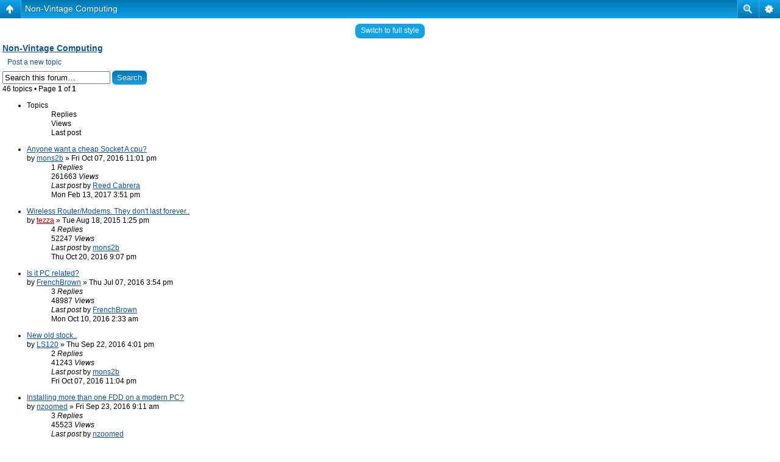

--- FILE ---
content_type: text/html; charset=UTF-8
request_url: https://classic-computers.org.nz/forums/viewforum.php?f=15&sid=11767b077d3736b71aec63465762d616
body_size: 7477
content:
<!DOCTYPE html PUBLIC "-//W3C//DTD XHTML 1.0 Strict//EN" "http://www.w3.org/TR/xhtml1/DTD/xhtml1-strict.dtd">
<html xmlns="http://www.w3.org/1999/xhtml" dir="ltr" lang="en-gb" xml:lang="en-gb">
<head>

<meta http-equiv="content-type" content="text/html; charset=UTF-8" />
<meta http-equiv="content-style-type" content="text/css" />
<meta http-equiv="content-language" content="en-gb" />
<meta http-equiv="imagetoolbar" content="no" />
<meta name="resource-type" content="document" />
<meta name="distribution" content="global" />
<meta name="keywords" content="classic,microcomputer,computer,old,computers,hardware,vintage,computer,games,archaeology,collecting,history,nostalgia,forum,Australia,New Zealand,museum,collection" />
<meta name="description" content="This New Zealand forum is devoted to the computers and computing culture of 1975-1990, from a personal perspective and often with a &quot;down under&quot; flavour." />
<script type="text/javascript"> var phpBBMobileStyle = false, phpBBMobileVar = 'mobile'; </script><script type="text/javascript" src="./styles/art_mobile/template/detect.js?t=1519765524"></script>
<title>New Zealand Vintage Computer Forums &bull; View forum - Non-Vintage Computing</title>



<!--
	phpBB style name: prosilver
	Based on style:   prosilver (this is the default phpBB3 style)
	Original author:  Tom Beddard ( http://www.subBlue.com/ )
	Modified by: Terry Stewart

        Google script below.
-->

<!-- Global site tag (gtag.js) - Google Analytics -->
<script async src="https://www.googletagmanager.com/gtag/js?id=UA-1246061-3"></script>
<script>
  window.dataLayer = window.dataLayer || [];
  function gtag(){dataLayer.push(arguments);}
  gtag('js', new Date());

  gtag('config', 'UA-1246061-3');
</script>
<script type="text/javascript">
// <![CDATA[
	var jump_page = 'Enter the page number you wish to go to:';
	var on_page = '1';
	var per_page = '';
	var base_url = '';
	var style_cookie = 'phpBBstyle';
	var style_cookie_settings = '; path=/; domain=classic-computers.org.nz';
	var onload_functions = new Array();
	var onunload_functions = new Array();

	

	/**
	* Find a member
	*/
	function find_username(url)
	{
		popup(url, 760, 570, '_usersearch');
		return false;
	}

	/**
	* New function for handling multiple calls to window.onload and window.unload by pentapenguin
	*/
	window.onload = function()
	{
		for (var i = 0; i < onload_functions.length; i++)
		{
			eval(onload_functions[i]);
		}
	};

	window.onunload = function()
	{
		for (var i = 0; i < onunload_functions.length; i++)
		{
			eval(onunload_functions[i]);
		}
	};

// ]]>
</script>
<script type="text/javascript" src="./styles/prosilver/template/styleswitcher.js"></script>
<script type="text/javascript" src="./styles/prosilver/template/forum_fn.js"></script>

<link href="./styles/prosilver/theme/print.css" rel="stylesheet" type="text/css" media="print" title="printonly" />
<link href="./style.php?id=1&amp;lang=en&amp;sid=eb38f2c7a5f58e0a6765afb1a2a578d8" rel="stylesheet" type="text/css" media="screen, projection" />

<link href="./styles/prosilver/theme/normal.css" rel="stylesheet" type="text/css" title="A" />
<link href="./styles/prosilver/theme/medium.css" rel="alternate stylesheet" type="text/css" title="A+" />
<link href="./styles/prosilver/theme/large.css" rel="alternate stylesheet" type="text/css" title="A++" />



</head>

<body id="phpbb" class="section-viewforum ltr">

<div id="wrap">
	<a id="top" name="top" accesskey="t"></a>
	<div id="page-header">
		<div class="headerbar">
			<div class="inner"><span class="corners-top"><span></span></span>

			<div id="site-description">
				<a href="./index.php?sid=eb38f2c7a5f58e0a6765afb1a2a578d8" title="Board index" id="logo"><img src="./styles/prosilver/imageset/classic-comuters.gif" width="200" height="91" alt="" title="" /></a>
				<h1>New Zealand Vintage Computer Forums</h1>
				<p>Connecting New Zealand's vintage and classic computer enthusiasts</p>
				<p>THIS FORUM IS NOW A READ-ONLY ARCHIVE. <a href="https://www.facebook.com/groups/nzvintagecomputing/" style="color:Bisque">Similar discourse is now on Facebook. Click here!</a></p>
			</div>

		
			<div id="search-box">
				<form action="./search.php?sid=eb38f2c7a5f58e0a6765afb1a2a578d8" method="get" id="search">
				<fieldset>
					<input name="keywords" id="keywords" type="text" maxlength="128" title="Search for keywords" class="inputbox search" value="Search…" onclick="if(this.value=='Search…')this.value='';" onblur="if(this.value=='')this.value='Search…';" />
					<input class="button2" value="Search" type="submit" /><br />
					<a href="./search.php?sid=eb38f2c7a5f58e0a6765afb1a2a578d8" title="View the advanced search options">Advanced search</a> <input type="hidden" name="sid" value="eb38f2c7a5f58e0a6765afb1a2a578d8" />

				</fieldset>
				</form>
			</div>
		

			<span class="corners-bottom"><span></span></span></div>
		</div>

		<div class="navbar">
			<div class="inner"><span class="corners-top"><span></span></span>

			<ul class="linklist navlinks">
				<li class="icon-home"><a href="./index.php?sid=eb38f2c7a5f58e0a6765afb1a2a578d8" accesskey="h">Board index</a>  <strong>&#8249;</strong> <a href="./viewforum.php?f=12&amp;sid=eb38f2c7a5f58e0a6765afb1a2a578d8">Off-Topic</a> <strong>&#8249;</strong> <a href="./viewforum.php?f=15&amp;sid=eb38f2c7a5f58e0a6765afb1a2a578d8">Non-Vintage Computing</a></li>

				<li class="rightside"><a href="#" onclick="fontsizeup(); return false;" onkeypress="return fontsizeup(event);" class="fontsize" title="Change font size">Change font size</a></li>

				
			</ul>

			

			<ul class="linklist rightside">
				<li class="icon-faq"><a href="./faq.php?sid=eb38f2c7a5f58e0a6765afb1a2a578d8" title="Frequently Asked Questions">FAQ</a></li>
				
					<li class="icon-logout"><a href="./ucp.php?mode=login&amp;sid=eb38f2c7a5f58e0a6765afb1a2a578d8" title="Login" accesskey="x">Login</a></li>
				
			</ul>

			<span class="corners-bottom"><span></span></span></div>
		</div>

	</div>

	<a name="start_here"></a>
	<div id="page-body">
		
<h2><a href="./viewforum.php?f=15&amp;sid=eb38f2c7a5f58e0a6765afb1a2a578d8">Non-Vintage Computing</a></h2>


<p>
	<!-- NOTE: remove the style="display: none" when you want to have the forum description on the forum body --><span style="display: none">Chew the fat on more &quot;recent&quot; computing  (1995 and upwards)<br /></span>
</p>

	<div class="topic-actions" >

	
		<div class="buttons">
			<div class="post-icon"><a href="./posting.php?mode=post&amp;f=15&amp;sid=eb38f2c7a5f58e0a6765afb1a2a578d8" title="Post a new topic"><span></span>Post a new topic</a></div>
		</div>
	
		<div class="search-box">
			<form method="post" id="forum-search" action="./search.php?sid=eb38f2c7a5f58e0a6765afb1a2a578d8">
			<fieldset>
				<input class="inputbox search tiny" type="text" name="keywords" id="search_keywords" size="20" value="Search this forum…" onclick="if (this.value == 'Search this forum…') this.value = '';" onblur="if (this.value == '') this.value = 'Search this forum…';" />
				<input class="button2" type="submit" value="Search" />
				<input type="hidden" value="15" name="fid[]" />
			</fieldset>
			</form>
		</div>
	
		<div class="pagination">
			46 topics &bull; Page <strong>1</strong> of <strong>1</strong>
		</div>
	

	</div>

		<div class="forumbg announcement">
		<div class="inner"><span class="corners-top"><span></span></span>
		<ul class="topiclist">
			<li class="header">
				<dl class="icon">
					<dt>Topics</dt>
					<dd class="posts">Replies</dd>
					<dd class="views">Views</dd>
					<dd class="lastpost"><span>Last post</span></dd>
				</dl>
			</li>
		</ul>
		<ul class="topiclist topics">
	

		<li class="row bg1">
			<dl class="icon" style="background-image: url(./styles/prosilver/imageset/topic_read.gif); background-repeat: no-repeat;">
				<dt title="No unread posts"><a href="./viewtopic.php?f=15&amp;t=2104&amp;sid=eb38f2c7a5f58e0a6765afb1a2a578d8" class="topictitle">Anyone want a cheap Socket A cpu?</a>
					<br />
					by <a href="./memberlist.php?mode=viewprofile&amp;u=1387&amp;sid=eb38f2c7a5f58e0a6765afb1a2a578d8">mons2b</a> on Fri Oct 07, 2016 11:01 pm
				</dt>
				<dd class="posts">1 <dfn>Replies</dfn></dd>
				<dd class="views">261663 <dfn>Views</dfn></dd>
				<dd class="lastpost"><span><dfn>Last post </dfn>by <a href="./memberlist.php?mode=viewprofile&amp;u=1433&amp;sid=eb38f2c7a5f58e0a6765afb1a2a578d8">Reed Cabrera</a>
					<a href="./viewtopic.php?f=15&amp;t=2104&amp;p=12910&amp;sid=eb38f2c7a5f58e0a6765afb1a2a578d8#p12910"><img src="./styles/prosilver/imageset/icon_topic_latest.gif" width="11" height="9" alt="View the latest post" title="View the latest post" /></a> <br />on Mon Feb 13, 2017 3:51 pm</span>
				</dd>
			</dl>
		</li>

	

		<li class="row bg2">
			<dl class="icon" style="background-image: url(./styles/prosilver/imageset/topic_read.gif); background-repeat: no-repeat;">
				<dt title="No unread posts"><a href="./viewtopic.php?f=15&amp;t=1834&amp;sid=eb38f2c7a5f58e0a6765afb1a2a578d8" class="topictitle">Wireless Router/Modems. They don't last forever..</a>
					<br />
					by <a href="./memberlist.php?mode=viewprofile&amp;u=2&amp;sid=eb38f2c7a5f58e0a6765afb1a2a578d8" style="color: #AA0000;" class="username-coloured">tezza</a> on Tue Aug 18, 2015 1:25 pm
				</dt>
				<dd class="posts">4 <dfn>Replies</dfn></dd>
				<dd class="views">52247 <dfn>Views</dfn></dd>
				<dd class="lastpost"><span><dfn>Last post </dfn>by <a href="./memberlist.php?mode=viewprofile&amp;u=1387&amp;sid=eb38f2c7a5f58e0a6765afb1a2a578d8">mons2b</a>
					<a href="./viewtopic.php?f=15&amp;t=1834&amp;p=12618&amp;sid=eb38f2c7a5f58e0a6765afb1a2a578d8#p12618"><img src="./styles/prosilver/imageset/icon_topic_latest.gif" width="11" height="9" alt="View the latest post" title="View the latest post" /></a> <br />on Thu Oct 20, 2016 9:07 pm</span>
				</dd>
			</dl>
		</li>

	

		<li class="row bg1">
			<dl class="icon" style="background-image: url(./styles/prosilver/imageset/topic_read.gif); background-repeat: no-repeat;">
				<dt title="No unread posts"><a href="./viewtopic.php?f=15&amp;t=2025&amp;sid=eb38f2c7a5f58e0a6765afb1a2a578d8" class="topictitle">Is it PC related?</a>
					<br />
					by <a href="./memberlist.php?mode=viewprofile&amp;u=1322&amp;sid=eb38f2c7a5f58e0a6765afb1a2a578d8">FrenchBrown</a> on Thu Jul 07, 2016 3:54 pm
				</dt>
				<dd class="posts">3 <dfn>Replies</dfn></dd>
				<dd class="views">48987 <dfn>Views</dfn></dd>
				<dd class="lastpost"><span><dfn>Last post </dfn>by <a href="./memberlist.php?mode=viewprofile&amp;u=1322&amp;sid=eb38f2c7a5f58e0a6765afb1a2a578d8">FrenchBrown</a>
					<a href="./viewtopic.php?f=15&amp;t=2025&amp;p=12547&amp;sid=eb38f2c7a5f58e0a6765afb1a2a578d8#p12547"><img src="./styles/prosilver/imageset/icon_topic_latest.gif" width="11" height="9" alt="View the latest post" title="View the latest post" /></a> <br />on Mon Oct 10, 2016 2:33 am</span>
				</dd>
			</dl>
		</li>

	

		<li class="row bg2">
			<dl class="icon" style="background-image: url(./styles/prosilver/imageset/topic_read.gif); background-repeat: no-repeat;">
				<dt title="No unread posts"><a href="./viewtopic.php?f=15&amp;t=2079&amp;sid=eb38f2c7a5f58e0a6765afb1a2a578d8" class="topictitle">New old stock..</a>
					<br />
					by <a href="./memberlist.php?mode=viewprofile&amp;u=1371&amp;sid=eb38f2c7a5f58e0a6765afb1a2a578d8">LS120</a> on Thu Sep 22, 2016 4:01 pm
				</dt>
				<dd class="posts">2 <dfn>Replies</dfn></dd>
				<dd class="views">41243 <dfn>Views</dfn></dd>
				<dd class="lastpost"><span><dfn>Last post </dfn>by <a href="./memberlist.php?mode=viewprofile&amp;u=1387&amp;sid=eb38f2c7a5f58e0a6765afb1a2a578d8">mons2b</a>
					<a href="./viewtopic.php?f=15&amp;t=2079&amp;p=12527&amp;sid=eb38f2c7a5f58e0a6765afb1a2a578d8#p12527"><img src="./styles/prosilver/imageset/icon_topic_latest.gif" width="11" height="9" alt="View the latest post" title="View the latest post" /></a> <br />on Fri Oct 07, 2016 11:04 pm</span>
				</dd>
			</dl>
		</li>

	

		<li class="row bg1">
			<dl class="icon" style="background-image: url(./styles/prosilver/imageset/topic_read.gif); background-repeat: no-repeat;">
				<dt title="No unread posts"><a href="./viewtopic.php?f=15&amp;t=2081&amp;sid=eb38f2c7a5f58e0a6765afb1a2a578d8" class="topictitle">Installing more than one FDD on a modern PC?</a>
					<br />
					by <a href="./memberlist.php?mode=viewprofile&amp;u=1323&amp;sid=eb38f2c7a5f58e0a6765afb1a2a578d8">nzoomed</a> on Fri Sep 23, 2016 9:11 am
				</dt>
				<dd class="posts">3 <dfn>Replies</dfn></dd>
				<dd class="views">45523 <dfn>Views</dfn></dd>
				<dd class="lastpost"><span><dfn>Last post </dfn>by <a href="./memberlist.php?mode=viewprofile&amp;u=1323&amp;sid=eb38f2c7a5f58e0a6765afb1a2a578d8">nzoomed</a>
					<a href="./viewtopic.php?f=15&amp;t=2081&amp;p=12430&amp;sid=eb38f2c7a5f58e0a6765afb1a2a578d8#p12430"><img src="./styles/prosilver/imageset/icon_topic_latest.gif" width="11" height="9" alt="View the latest post" title="View the latest post" /></a> <br />on Sat Sep 24, 2016 3:57 pm</span>
				</dd>
			</dl>
		</li>

	

		<li class="row bg2">
			<dl class="icon" style="background-image: url(./styles/prosilver/imageset/topic_read.gif); background-repeat: no-repeat;">
				<dt title="No unread posts"><a href="./viewtopic.php?f=15&amp;t=2040&amp;sid=eb38f2c7a5f58e0a6765afb1a2a578d8" class="topictitle">Disk-Part problem</a>
					<br />
					by <a href="./memberlist.php?mode=viewprofile&amp;u=1371&amp;sid=eb38f2c7a5f58e0a6765afb1a2a578d8">LS120</a> on Tue Aug 09, 2016 6:01 pm
				</dt>
				<dd class="posts">0 <dfn>Replies</dfn></dd>
				<dd class="views">35981 <dfn>Views</dfn></dd>
				<dd class="lastpost"><span><dfn>Last post </dfn>by <a href="./memberlist.php?mode=viewprofile&amp;u=1371&amp;sid=eb38f2c7a5f58e0a6765afb1a2a578d8">LS120</a>
					<a href="./viewtopic.php?f=15&amp;t=2040&amp;p=12296&amp;sid=eb38f2c7a5f58e0a6765afb1a2a578d8#p12296"><img src="./styles/prosilver/imageset/icon_topic_latest.gif" width="11" height="9" alt="View the latest post" title="View the latest post" /></a> <br />on Tue Aug 09, 2016 6:01 pm</span>
				</dd>
			</dl>
		</li>

	

		<li class="row bg1">
			<dl class="icon" style="background-image: url(./styles/prosilver/imageset/topic_read.gif); background-repeat: no-repeat;">
				<dt title="No unread posts"><a href="./viewtopic.php?f=15&amp;t=1902&amp;sid=eb38f2c7a5f58e0a6765afb1a2a578d8" class="topictitle">Wi-fi</a>
					<br />
					by <a href="./memberlist.php?mode=viewprofile&amp;u=810&amp;sid=eb38f2c7a5f58e0a6765afb1a2a578d8">Deigh</a> on Wed Nov 04, 2015 2:42 pm
				</dt>
				<dd class="posts">2 <dfn>Replies</dfn></dd>
				<dd class="views">44101 <dfn>Views</dfn></dd>
				<dd class="lastpost"><span><dfn>Last post </dfn>by <a href="./memberlist.php?mode=viewprofile&amp;u=1365&amp;sid=eb38f2c7a5f58e0a6765afb1a2a578d8">boworion</a>
					<a href="./viewtopic.php?f=15&amp;t=1902&amp;p=12262&amp;sid=eb38f2c7a5f58e0a6765afb1a2a578d8#p12262"><img src="./styles/prosilver/imageset/icon_topic_latest.gif" width="11" height="9" alt="View the latest post" title="View the latest post" /></a> <br />on Tue Jul 12, 2016 12:10 am</span>
				</dd>
			</dl>
		</li>

	

		<li class="row bg2">
			<dl class="icon" style="background-image: url(./styles/prosilver/imageset/topic_read.gif); background-repeat: no-repeat;">
				<dt title="No unread posts"><a href="./viewtopic.php?f=15&amp;t=2014&amp;sid=eb38f2c7a5f58e0a6765afb1a2a578d8" class="topictitle">Wi Fi issue solved Windows 7</a>
					<br />
					by <a href="./memberlist.php?mode=viewprofile&amp;u=2&amp;sid=eb38f2c7a5f58e0a6765afb1a2a578d8" style="color: #AA0000;" class="username-coloured">tezza</a> on Sun Jun 05, 2016 11:09 am
				</dt>
				<dd class="posts">1 <dfn>Replies</dfn></dd>
				<dd class="views">37502 <dfn>Views</dfn></dd>
				<dd class="lastpost"><span><dfn>Last post </dfn>by <a href="./memberlist.php?mode=viewprofile&amp;u=746&amp;sid=eb38f2c7a5f58e0a6765afb1a2a578d8">SpidersWeb</a>
					<a href="./viewtopic.php?f=15&amp;t=2014&amp;p=12224&amp;sid=eb38f2c7a5f58e0a6765afb1a2a578d8#p12224"><img src="./styles/prosilver/imageset/icon_topic_latest.gif" width="11" height="9" alt="View the latest post" title="View the latest post" /></a> <br />on Tue Jun 07, 2016 7:19 am</span>
				</dd>
			</dl>
		</li>

	

		<li class="row bg1">
			<dl class="icon" style="background-image: url(./styles/prosilver/imageset/topic_read.gif); background-repeat: no-repeat;">
				<dt title="No unread posts"><a href="./viewtopic.php?f=15&amp;t=1999&amp;sid=eb38f2c7a5f58e0a6765afb1a2a578d8" class="topictitle">Bug foggers</a>
					<br />
					by <a href="./memberlist.php?mode=viewprofile&amp;u=1079&amp;sid=eb38f2c7a5f58e0a6765afb1a2a578d8">LilJoe</a> on Sat Apr 23, 2016 6:12 pm
				</dt>
				<dd class="posts">4 <dfn>Replies</dfn></dd>
				<dd class="views">54960 <dfn>Views</dfn></dd>
				<dd class="lastpost"><span><dfn>Last post </dfn>by <a href="./memberlist.php?mode=viewprofile&amp;u=1079&amp;sid=eb38f2c7a5f58e0a6765afb1a2a578d8">LilJoe</a>
					<a href="./viewtopic.php?f=15&amp;t=1999&amp;p=12187&amp;sid=eb38f2c7a5f58e0a6765afb1a2a578d8#p12187"><img src="./styles/prosilver/imageset/icon_topic_latest.gif" width="11" height="9" alt="View the latest post" title="View the latest post" /></a> <br />on Mon May 02, 2016 8:52 pm</span>
				</dd>
			</dl>
		</li>

	

		<li class="row bg2">
			<dl class="icon" style="background-image: url(./styles/prosilver/imageset/topic_read.gif); background-repeat: no-repeat;">
				<dt title="No unread posts"><a href="./viewtopic.php?f=15&amp;t=1152&amp;sid=eb38f2c7a5f58e0a6765afb1a2a578d8" class="topictitle">Linux users!</a>
					<br />
					<strong class="pagination"><span><a href="./viewtopic.php?f=15&amp;t=1152&amp;sid=eb38f2c7a5f58e0a6765afb1a2a578d8">1</a><span class="page-sep">, </span><a href="./viewtopic.php?f=15&amp;t=1152&amp;sid=eb38f2c7a5f58e0a6765afb1a2a578d8&amp;start=15">2</a></span></strong>by <a href="./memberlist.php?mode=viewprofile&amp;u=864&amp;sid=eb38f2c7a5f58e0a6765afb1a2a578d8">xjas</a> on Wed Aug 14, 2013 2:53 am
				</dt>
				<dd class="posts">16 <dfn>Replies</dfn></dd>
				<dd class="views">143601 <dfn>Views</dfn></dd>
				<dd class="lastpost"><span><dfn>Last post </dfn>by <a href="./memberlist.php?mode=viewprofile&amp;u=631&amp;sid=eb38f2c7a5f58e0a6765afb1a2a578d8">Gibsaw</a>
					<a href="./viewtopic.php?f=15&amp;t=1152&amp;p=12174&amp;sid=eb38f2c7a5f58e0a6765afb1a2a578d8#p12174"><img src="./styles/prosilver/imageset/icon_topic_latest.gif" width="11" height="9" alt="View the latest post" title="View the latest post" /></a> <br />on Thu Apr 21, 2016 9:28 am</span>
				</dd>
			</dl>
		</li>

	

		<li class="row bg1">
			<dl class="icon" style="background-image: url(./styles/prosilver/imageset/topic_read.gif); background-repeat: no-repeat;">
				<dt title="No unread posts"><a href="./viewtopic.php?f=15&amp;t=1977&amp;sid=eb38f2c7a5f58e0a6765afb1a2a578d8" class="topictitle">Wanted: Older Xeons</a>
					<br />
					by <a href="./memberlist.php?mode=viewprofile&amp;u=1096&amp;sid=eb38f2c7a5f58e0a6765afb1a2a578d8">Clym5</a> on Tue Mar 29, 2016 1:54 pm
				</dt>
				<dd class="posts">1 <dfn>Replies</dfn></dd>
				<dd class="views">49019 <dfn>Views</dfn></dd>
				<dd class="lastpost"><span><dfn>Last post </dfn>by <a href="./memberlist.php?mode=viewprofile&amp;u=1339&amp;sid=eb38f2c7a5f58e0a6765afb1a2a578d8">alex80</a>
					<a href="./viewtopic.php?f=15&amp;t=1977&amp;p=12173&amp;sid=eb38f2c7a5f58e0a6765afb1a2a578d8#p12173"><img src="./styles/prosilver/imageset/icon_topic_latest.gif" width="11" height="9" alt="View the latest post" title="View the latest post" /></a> <br />on Wed Apr 20, 2016 11:52 pm</span>
				</dd>
			</dl>
		</li>

	

		<li class="row bg2">
			<dl class="icon" style="background-image: url(./styles/prosilver/imageset/topic_read.gif); background-repeat: no-repeat;">
				<dt title="No unread posts"><a href="./viewtopic.php?f=15&amp;t=1947&amp;sid=eb38f2c7a5f58e0a6765afb1a2a578d8" class="topictitle">WTD: 2005/2006 gamer home builds or parts</a>
					<br />
					by <a href="./memberlist.php?mode=viewprofile&amp;u=746&amp;sid=eb38f2c7a5f58e0a6765afb1a2a578d8">SpidersWeb</a> on Wed Jan 27, 2016 9:44 am
				</dt>
				<dd class="posts">0 <dfn>Replies</dfn></dd>
				<dd class="views">36147 <dfn>Views</dfn></dd>
				<dd class="lastpost"><span><dfn>Last post </dfn>by <a href="./memberlist.php?mode=viewprofile&amp;u=746&amp;sid=eb38f2c7a5f58e0a6765afb1a2a578d8">SpidersWeb</a>
					<a href="./viewtopic.php?f=15&amp;t=1947&amp;p=11965&amp;sid=eb38f2c7a5f58e0a6765afb1a2a578d8#p11965"><img src="./styles/prosilver/imageset/icon_topic_latest.gif" width="11" height="9" alt="View the latest post" title="View the latest post" /></a> <br />on Wed Jan 27, 2016 9:44 am</span>
				</dd>
			</dl>
		</li>

	

		<li class="row bg1">
			<dl class="icon" style="background-image: url(./styles/prosilver/imageset/topic_read.gif); background-repeat: no-repeat;">
				<dt title="No unread posts"><a href="./viewtopic.php?f=15&amp;t=1925&amp;sid=eb38f2c7a5f58e0a6765afb1a2a578d8" class="topictitle">W</a>
					<br />
					by <a href="./memberlist.php?mode=viewprofile&amp;u=810&amp;sid=eb38f2c7a5f58e0a6765afb1a2a578d8">Deigh</a> on Tue Dec 15, 2015 1:27 pm
				</dt>
				<dd class="posts">1 <dfn>Replies</dfn></dd>
				<dd class="views">40376 <dfn>Views</dfn></dd>
				<dd class="lastpost"><span><dfn>Last post </dfn>by <a href="./memberlist.php?mode=viewprofile&amp;u=2&amp;sid=eb38f2c7a5f58e0a6765afb1a2a578d8" style="color: #AA0000;" class="username-coloured">tezza</a>
					<a href="./viewtopic.php?f=15&amp;t=1925&amp;p=11888&amp;sid=eb38f2c7a5f58e0a6765afb1a2a578d8#p11888"><img src="./styles/prosilver/imageset/icon_topic_latest.gif" width="11" height="9" alt="View the latest post" title="View the latest post" /></a> <br />on Tue Dec 15, 2015 4:22 pm</span>
				</dd>
			</dl>
		</li>

	

		<li class="row bg2">
			<dl class="icon" style="background-image: url(./styles/prosilver/imageset/topic_read.gif); background-repeat: no-repeat;">
				<dt title="No unread posts"><a href="./viewtopic.php?f=15&amp;t=1872&amp;sid=eb38f2c7a5f58e0a6765afb1a2a578d8" class="topictitle">Encore</a>
					<br />
					<strong class="pagination"><span><a href="./viewtopic.php?f=15&amp;t=1872&amp;sid=eb38f2c7a5f58e0a6765afb1a2a578d8">1</a><span class="page-sep">, </span><a href="./viewtopic.php?f=15&amp;t=1872&amp;sid=eb38f2c7a5f58e0a6765afb1a2a578d8&amp;start=15">2</a></span></strong>by <a href="./memberlist.php?mode=viewprofile&amp;u=810&amp;sid=eb38f2c7a5f58e0a6765afb1a2a578d8">Deigh</a> on Sat Sep 26, 2015 7:53 am
				</dt>
				<dd class="posts">23 <dfn>Replies</dfn></dd>
				<dd class="views">160358 <dfn>Views</dfn></dd>
				<dd class="lastpost"><span><dfn>Last post </dfn>by <a href="./memberlist.php?mode=viewprofile&amp;u=742&amp;sid=eb38f2c7a5f58e0a6765afb1a2a578d8">acsi</a>
					<a href="./viewtopic.php?f=15&amp;t=1872&amp;p=11814&amp;sid=eb38f2c7a5f58e0a6765afb1a2a578d8#p11814"><img src="./styles/prosilver/imageset/icon_topic_latest.gif" width="11" height="9" alt="View the latest post" title="View the latest post" /></a> <br />on Fri Nov 06, 2015 2:16 pm</span>
				</dd>
			</dl>
		</li>

	

		<li class="row bg1">
			<dl class="icon" style="background-image: url(./styles/prosilver/imageset/topic_read.gif); background-repeat: no-repeat;">
				<dt title="No unread posts"><a href="./viewtopic.php?f=15&amp;t=1860&amp;sid=eb38f2c7a5f58e0a6765afb1a2a578d8" class="topictitle">Usenet in New Zealand</a>
					<br />
					by <a href="./memberlist.php?mode=viewprofile&amp;u=1094&amp;sid=eb38f2c7a5f58e0a6765afb1a2a578d8">Avon</a> on Sun Sep 13, 2015 9:13 pm
				</dt>
				<dd class="posts">0 <dfn>Replies</dfn></dd>
				<dd class="views">36467 <dfn>Views</dfn></dd>
				<dd class="lastpost"><span><dfn>Last post </dfn>by <a href="./memberlist.php?mode=viewprofile&amp;u=1094&amp;sid=eb38f2c7a5f58e0a6765afb1a2a578d8">Avon</a>
					<a href="./viewtopic.php?f=15&amp;t=1860&amp;p=11652&amp;sid=eb38f2c7a5f58e0a6765afb1a2a578d8#p11652"><img src="./styles/prosilver/imageset/icon_topic_latest.gif" width="11" height="9" alt="View the latest post" title="View the latest post" /></a> <br />on Sun Sep 13, 2015 9:13 pm</span>
				</dd>
			</dl>
		</li>

	

		<li class="row bg2">
			<dl class="icon" style="background-image: url(./styles/prosilver/imageset/topic_read_hot.gif); background-repeat: no-repeat;">
				<dt title="No unread posts"><a href="./viewtopic.php?f=15&amp;t=1721&amp;sid=eb38f2c7a5f58e0a6765afb1a2a578d8" class="topictitle">What's your normal PC setup?</a>
					<br />
					<strong class="pagination"><span><a href="./viewtopic.php?f=15&amp;t=1721&amp;sid=eb38f2c7a5f58e0a6765afb1a2a578d8">1</a><span class="page-sep">, </span><a href="./viewtopic.php?f=15&amp;t=1721&amp;sid=eb38f2c7a5f58e0a6765afb1a2a578d8&amp;start=15">2</a></span></strong>by <a href="./memberlist.php?mode=viewprofile&amp;u=1096&amp;sid=eb38f2c7a5f58e0a6765afb1a2a578d8">Clym5</a> on Sun Mar 29, 2015 1:33 am
				</dt>
				<dd class="posts">25 <dfn>Replies</dfn></dd>
				<dd class="views">196121 <dfn>Views</dfn></dd>
				<dd class="lastpost"><span><dfn>Last post </dfn>by <a href="./memberlist.php?mode=viewprofile&amp;u=1096&amp;sid=eb38f2c7a5f58e0a6765afb1a2a578d8">Clym5</a>
					<a href="./viewtopic.php?f=15&amp;t=1721&amp;p=11617&amp;sid=eb38f2c7a5f58e0a6765afb1a2a578d8#p11617"><img src="./styles/prosilver/imageset/icon_topic_latest.gif" width="11" height="9" alt="View the latest post" title="View the latest post" /></a> <br />on Thu Sep 03, 2015 7:26 pm</span>
				</dd>
			</dl>
		</li>

	

		<li class="row bg1">
			<dl class="icon" style="background-image: url(./styles/prosilver/imageset/topic_read.gif); background-repeat: no-repeat;">
				<dt title="No unread posts"><a href="./viewtopic.php?f=15&amp;t=1851&amp;sid=eb38f2c7a5f58e0a6765afb1a2a578d8" class="topictitle">WANTED: Apple iMac G5 Power Supply</a>
					<br />
					by <a href="./memberlist.php?mode=viewprofile&amp;u=1266&amp;sid=eb38f2c7a5f58e0a6765afb1a2a578d8">afberendsen</a> on Fri Aug 28, 2015 6:42 am
				</dt>
				<dd class="posts">0 <dfn>Replies</dfn></dd>
				<dd class="views">39379 <dfn>Views</dfn></dd>
				<dd class="lastpost"><span><dfn>Last post </dfn>by <a href="./memberlist.php?mode=viewprofile&amp;u=1266&amp;sid=eb38f2c7a5f58e0a6765afb1a2a578d8">afberendsen</a>
					<a href="./viewtopic.php?f=15&amp;t=1851&amp;p=11581&amp;sid=eb38f2c7a5f58e0a6765afb1a2a578d8#p11581"><img src="./styles/prosilver/imageset/icon_topic_latest.gif" width="11" height="9" alt="View the latest post" title="View the latest post" /></a> <br />on Fri Aug 28, 2015 6:42 am</span>
				</dd>
			</dl>
		</li>

	

		<li class="row bg2">
			<dl class="icon" style="background-image: url(./styles/prosilver/imageset/topic_read.gif); background-repeat: no-repeat;">
				<dt title="No unread posts"><a href="./viewtopic.php?f=15&amp;t=1838&amp;sid=eb38f2c7a5f58e0a6765afb1a2a578d8" class="topictitle">WANTED: Apple MacPro G5 WiFi/Blutooth Antenna</a>
					<br />
					by <a href="./memberlist.php?mode=viewprofile&amp;u=1266&amp;sid=eb38f2c7a5f58e0a6765afb1a2a578d8">afberendsen</a> on Mon Aug 24, 2015 2:47 pm
				</dt>
				<dd class="posts">0 <dfn>Replies</dfn></dd>
				<dd class="views">35715 <dfn>Views</dfn></dd>
				<dd class="lastpost"><span><dfn>Last post </dfn>by <a href="./memberlist.php?mode=viewprofile&amp;u=1266&amp;sid=eb38f2c7a5f58e0a6765afb1a2a578d8">afberendsen</a>
					<a href="./viewtopic.php?f=15&amp;t=1838&amp;p=11539&amp;sid=eb38f2c7a5f58e0a6765afb1a2a578d8#p11539"><img src="./styles/prosilver/imageset/icon_topic_latest.gif" width="11" height="9" alt="View the latest post" title="View the latest post" /></a> <br />on Mon Aug 24, 2015 2:47 pm</span>
				</dd>
			</dl>
		</li>

	

		<li class="row bg1">
			<dl class="icon" style="background-image: url(./styles/prosilver/imageset/topic_read.gif); background-repeat: no-repeat;">
				<dt title="No unread posts"><a href="./viewtopic.php?f=15&amp;t=1815&amp;sid=eb38f2c7a5f58e0a6765afb1a2a578d8" class="topictitle">That may have been excessive.</a>
					<br />
					by <a href="./memberlist.php?mode=viewprofile&amp;u=864&amp;sid=eb38f2c7a5f58e0a6765afb1a2a578d8">xjas</a> on Sat Jul 18, 2015 10:19 am
				</dt>
				<dd class="posts">12 <dfn>Replies</dfn></dd>
				<dd class="views">106857 <dfn>Views</dfn></dd>
				<dd class="lastpost"><span><dfn>Last post </dfn>by <a href="./memberlist.php?mode=viewprofile&amp;u=945&amp;sid=eb38f2c7a5f58e0a6765afb1a2a578d8">Swivel</a>
					<a href="./viewtopic.php?f=15&amp;t=1815&amp;p=11486&amp;sid=eb38f2c7a5f58e0a6765afb1a2a578d8#p11486"><img src="./styles/prosilver/imageset/icon_topic_latest.gif" width="11" height="9" alt="View the latest post" title="View the latest post" /></a> <br />on Sun Aug 09, 2015 8:16 pm</span>
				</dd>
			</dl>
		</li>

	

		<li class="row bg2">
			<dl class="icon" style="background-image: url(./styles/prosilver/imageset/topic_read.gif); background-repeat: no-repeat;">
				<dt title="No unread posts"><a href="./viewtopic.php?f=15&amp;t=1590&amp;sid=eb38f2c7a5f58e0a6765afb1a2a578d8" class="topictitle">Uses for Pocket PCs</a>
					<br />
					by <a href="./memberlist.php?mode=viewprofile&amp;u=1096&amp;sid=eb38f2c7a5f58e0a6765afb1a2a578d8">Clym5</a> on Wed Dec 24, 2014 5:59 pm
				</dt>
				<dd class="posts">3 <dfn>Replies</dfn></dd>
				<dd class="views">47898 <dfn>Views</dfn></dd>
				<dd class="lastpost"><span><dfn>Last post </dfn>by <a href="./memberlist.php?mode=viewprofile&amp;u=496&amp;sid=eb38f2c7a5f58e0a6765afb1a2a578d8">MisJiF</a>
					<a href="./viewtopic.php?f=15&amp;t=1590&amp;p=10747&amp;sid=eb38f2c7a5f58e0a6765afb1a2a578d8#p10747"><img src="./styles/prosilver/imageset/icon_topic_latest.gif" width="11" height="9" alt="View the latest post" title="View the latest post" /></a> <br />on Wed Feb 18, 2015 10:19 am</span>
				</dd>
			</dl>
		</li>

	

		<li class="row bg1">
			<dl class="icon" style="background-image: url(./styles/prosilver/imageset/topic_read.gif); background-repeat: no-repeat;">
				<dt title="No unread posts"><a href="./viewtopic.php?f=15&amp;t=1584&amp;sid=eb38f2c7a5f58e0a6765afb1a2a578d8" class="topictitle">Tech Question and Answer</a>
					<br />
					by <a href="./memberlist.php?mode=viewprofile&amp;u=1120&amp;sid=eb38f2c7a5f58e0a6765afb1a2a578d8">mehimu</a> on Thu Dec 18, 2014 5:11 pm
				</dt>
				<dd class="posts">11 <dfn>Replies</dfn></dd>
				<dd class="views">100429 <dfn>Views</dfn></dd>
				<dd class="lastpost"><span><dfn>Last post </dfn>by <a href="./memberlist.php?mode=viewprofile&amp;u=2&amp;sid=eb38f2c7a5f58e0a6765afb1a2a578d8" style="color: #AA0000;" class="username-coloured">tezza</a>
					<a href="./viewtopic.php?f=15&amp;t=1584&amp;p=10489&amp;sid=eb38f2c7a5f58e0a6765afb1a2a578d8#p10489"><img src="./styles/prosilver/imageset/icon_topic_latest.gif" width="11" height="9" alt="View the latest post" title="View the latest post" /></a> <br />on Fri Jan 16, 2015 10:24 am</span>
				</dd>
			</dl>
		</li>

	

		<li class="row bg2">
			<dl class="icon" style="background-image: url(./styles/prosilver/imageset/topic_read.gif); background-repeat: no-repeat;">
				<dt title="No unread posts"><a href="./viewtopic.php?f=15&amp;t=1140&amp;sid=eb38f2c7a5f58e0a6765afb1a2a578d8" class="topictitle">Windows 2000</a>
					<br />
					by <a href="./memberlist.php?mode=viewprofile&amp;u=778&amp;sid=eb38f2c7a5f58e0a6765afb1a2a578d8">caluser2000</a> on Tue Aug 06, 2013 7:33 pm
				</dt>
				<dd class="posts">12 <dfn>Replies</dfn></dd>
				<dd class="views">100539 <dfn>Views</dfn></dd>
				<dd class="lastpost"><span><dfn>Last post </dfn>by <a href="./memberlist.php?mode=viewprofile&amp;u=742&amp;sid=eb38f2c7a5f58e0a6765afb1a2a578d8">acsi</a>
					<a href="./viewtopic.php?f=15&amp;t=1140&amp;p=10038&amp;sid=eb38f2c7a5f58e0a6765afb1a2a578d8#p10038"><img src="./styles/prosilver/imageset/icon_topic_latest.gif" width="11" height="9" alt="View the latest post" title="View the latest post" /></a> <br />on Wed Nov 19, 2014 7:53 pm</span>
				</dd>
			</dl>
		</li>

	

		<li class="row bg1">
			<dl class="icon" style="background-image: url(./styles/prosilver/imageset/topic_read.gif); background-repeat: no-repeat;">
				<dt title="No unread posts"><a href="./viewtopic.php?f=15&amp;t=1442&amp;sid=eb38f2c7a5f58e0a6765afb1a2a578d8" class="topictitle">Trademe USB SATA enclosures</a>
					<br />
					by <a href="./memberlist.php?mode=viewprofile&amp;u=864&amp;sid=eb38f2c7a5f58e0a6765afb1a2a578d8">xjas</a> on Tue Jul 22, 2014 12:12 am
				</dt>
				<dd class="posts">5 <dfn>Replies</dfn></dd>
				<dd class="views">57859 <dfn>Views</dfn></dd>
				<dd class="lastpost"><span><dfn>Last post </dfn>by <a href="./memberlist.php?mode=viewprofile&amp;u=864&amp;sid=eb38f2c7a5f58e0a6765afb1a2a578d8">xjas</a>
					<a href="./viewtopic.php?f=15&amp;t=1442&amp;p=9371&amp;sid=eb38f2c7a5f58e0a6765afb1a2a578d8#p9371"><img src="./styles/prosilver/imageset/icon_topic_latest.gif" width="11" height="9" alt="View the latest post" title="View the latest post" /></a> <br />on Sun Jul 27, 2014 12:53 pm</span>
				</dd>
			</dl>
		</li>

	

		<li class="row bg2">
			<dl class="icon" style="background-image: url(./styles/prosilver/imageset/topic_read.gif); background-repeat: no-repeat;">
				<dt title="No unread posts"><a href="./viewtopic.php?f=15&amp;t=1148&amp;sid=eb38f2c7a5f58e0a6765afb1a2a578d8" class="topictitle">Retro LAN gaming</a>
					<br />
					by <a href="./memberlist.php?mode=viewprofile&amp;u=7&amp;sid=eb38f2c7a5f58e0a6765afb1a2a578d8">Carcenomy</a> on Mon Aug 12, 2013 10:00 pm
				</dt>
				<dd class="posts">3 <dfn>Replies</dfn></dd>
				<dd class="views">50112 <dfn>Views</dfn></dd>
				<dd class="lastpost"><span><dfn>Last post </dfn>by <a href="./memberlist.php?mode=viewprofile&amp;u=7&amp;sid=eb38f2c7a5f58e0a6765afb1a2a578d8">Carcenomy</a>
					<a href="./viewtopic.php?f=15&amp;t=1148&amp;p=9284&amp;sid=eb38f2c7a5f58e0a6765afb1a2a578d8#p9284"><img src="./styles/prosilver/imageset/icon_topic_latest.gif" width="11" height="9" alt="View the latest post" title="View the latest post" /></a> <br />on Sun Jul 20, 2014 9:17 pm</span>
				</dd>
			</dl>
		</li>

	

		<li class="row bg1">
			<dl class="icon" style="background-image: url(./styles/prosilver/imageset/topic_read.gif); background-repeat: no-repeat;">
				<dt title="No unread posts"><a href="./viewtopic.php?f=15&amp;t=1376&amp;sid=eb38f2c7a5f58e0a6765afb1a2a578d8" class="topictitle">Things you find in charity shops.</a>
					<br />
					by <a href="./memberlist.php?mode=viewprofile&amp;u=778&amp;sid=eb38f2c7a5f58e0a6765afb1a2a578d8">caluser2000</a> on Wed Apr 30, 2014 9:19 pm
				</dt>
				<dd class="posts">4 <dfn>Replies</dfn></dd>
				<dd class="views">51408 <dfn>Views</dfn></dd>
				<dd class="lastpost"><span><dfn>Last post </dfn>by <a href="./memberlist.php?mode=viewprofile&amp;u=631&amp;sid=eb38f2c7a5f58e0a6765afb1a2a578d8">Gibsaw</a>
					<a href="./viewtopic.php?f=15&amp;t=1376&amp;p=9050&amp;sid=eb38f2c7a5f58e0a6765afb1a2a578d8#p9050"><img src="./styles/prosilver/imageset/icon_topic_latest.gif" width="11" height="9" alt="View the latest post" title="View the latest post" /></a> <br />on Thu Jun 05, 2014 4:29 pm</span>
				</dd>
			</dl>
		</li>

	

		<li class="row bg2">
			<dl class="icon" style="background-image: url(./styles/prosilver/imageset/topic_read.gif); background-repeat: no-repeat;">
				<dt title="No unread posts"><a href="./viewtopic.php?f=15&amp;t=1287&amp;sid=eb38f2c7a5f58e0a6765afb1a2a578d8" class="topictitle">Expanding a laptop w/PCI</a>
					<br />
					by <a href="./memberlist.php?mode=viewprofile&amp;u=864&amp;sid=eb38f2c7a5f58e0a6765afb1a2a578d8">xjas</a> on Sun Jan 26, 2014 11:37 am
				</dt>
				<dd class="posts">1 <dfn>Replies</dfn></dd>
				<dd class="views">38332 <dfn>Views</dfn></dd>
				<dd class="lastpost"><span><dfn>Last post </dfn>by <a href="./memberlist.php?mode=viewprofile&amp;u=742&amp;sid=eb38f2c7a5f58e0a6765afb1a2a578d8">acsi</a>
					<a href="./viewtopic.php?f=15&amp;t=1287&amp;p=8308&amp;sid=eb38f2c7a5f58e0a6765afb1a2a578d8#p8308"><img src="./styles/prosilver/imageset/icon_topic_latest.gif" width="11" height="9" alt="View the latest post" title="View the latest post" /></a> <br />on Sun Jan 26, 2014 1:50 pm</span>
				</dd>
			</dl>
		</li>

	

		<li class="row bg1">
			<dl class="icon" style="background-image: url(./styles/prosilver/imageset/topic_read.gif); background-repeat: no-repeat;">
				<dt title="No unread posts"><a href="./viewtopic.php?f=15&amp;t=1115&amp;sid=eb38f2c7a5f58e0a6765afb1a2a578d8" class="topictitle">updater apps that steal memory and CPU speed (RANT!)</a>
					<br />
					by <a href="./memberlist.php?mode=viewprofile&amp;u=2&amp;sid=eb38f2c7a5f58e0a6765afb1a2a578d8" style="color: #AA0000;" class="username-coloured">tezza</a> on Mon Jul 08, 2013 1:18 pm
				</dt>
				<dd class="posts">3 <dfn>Replies</dfn></dd>
				<dd class="views">55967 <dfn>Views</dfn></dd>
				<dd class="lastpost"><span><dfn>Last post </dfn>by <a href="./memberlist.php?mode=viewprofile&amp;u=7&amp;sid=eb38f2c7a5f58e0a6765afb1a2a578d8">Carcenomy</a>
					<a href="./viewtopic.php?f=15&amp;t=1115&amp;p=7560&amp;sid=eb38f2c7a5f58e0a6765afb1a2a578d8#p7560"><img src="./styles/prosilver/imageset/icon_topic_latest.gif" width="11" height="9" alt="View the latest post" title="View the latest post" /></a> <br />on Mon Aug 12, 2013 9:48 pm</span>
				</dd>
			</dl>
		</li>

	

		<li class="row bg2">
			<dl class="icon" style="background-image: url(./styles/prosilver/imageset/topic_read.gif); background-repeat: no-repeat;">
				<dt title="No unread posts"><a href="./viewtopic.php?f=15&amp;t=1031&amp;sid=eb38f2c7a5f58e0a6765afb1a2a578d8" class="topictitle">Retro Computing on Modern Hardware</a>
					<br />
					by <a href="./memberlist.php?mode=viewprofile&amp;u=843&amp;sid=eb38f2c7a5f58e0a6765afb1a2a578d8">manuka</a> on Tue May 07, 2013 3:04 pm
				</dt>
				<dd class="posts">0 <dfn>Replies</dfn></dd>
				<dd class="views">36829 <dfn>Views</dfn></dd>
				<dd class="lastpost"><span><dfn>Last post </dfn>by <a href="./memberlist.php?mode=viewprofile&amp;u=843&amp;sid=eb38f2c7a5f58e0a6765afb1a2a578d8">manuka</a>
					<a href="./viewtopic.php?f=15&amp;t=1031&amp;p=6866&amp;sid=eb38f2c7a5f58e0a6765afb1a2a578d8#p6866"><img src="./styles/prosilver/imageset/icon_topic_latest.gif" width="11" height="9" alt="View the latest post" title="View the latest post" /></a> <br />on Tue May 07, 2013 3:04 pm</span>
				</dd>
			</dl>
		</li>

	

		<li class="row bg1">
			<dl class="icon" style="background-image: url(./styles/prosilver/imageset/topic_read.gif); background-repeat: no-repeat;">
				<dt title="No unread posts"><a href="./viewtopic.php?f=15&amp;t=922&amp;sid=eb38f2c7a5f58e0a6765afb1a2a578d8" class="topictitle">Anyone interested in starting a tech podcast with me?</a>
					<br />
					by <a href="./memberlist.php?mode=viewprofile&amp;u=892&amp;sid=eb38f2c7a5f58e0a6765afb1a2a578d8">ajross</a> on Mon Jan 28, 2013 4:55 pm
				</dt>
				<dd class="posts">7 <dfn>Replies</dfn></dd>
				<dd class="views">62759 <dfn>Views</dfn></dd>
				<dd class="lastpost"><span><dfn>Last post </dfn>by <a href="./memberlist.php?mode=viewprofile&amp;u=892&amp;sid=eb38f2c7a5f58e0a6765afb1a2a578d8">ajross</a>
					<a href="./viewtopic.php?f=15&amp;t=922&amp;p=6355&amp;sid=eb38f2c7a5f58e0a6765afb1a2a578d8#p6355"><img src="./styles/prosilver/imageset/icon_topic_latest.gif" width="11" height="9" alt="View the latest post" title="View the latest post" /></a> <br />on Sun Mar 10, 2013 3:55 pm</span>
				</dd>
			</dl>
		</li>

	

		<li class="row bg2">
			<dl class="icon" style="background-image: url(./styles/prosilver/imageset/topic_read.gif); background-repeat: no-repeat;">
				<dt title="No unread posts"><a href="./viewtopic.php?f=15&amp;t=857&amp;sid=eb38f2c7a5f58e0a6765afb1a2a578d8" class="topictitle">PM system info wanted for this forum</a>
					<br />
					by machinecoder on Fri Dec 21, 2012 10:22 am
				</dt>
				<dd class="posts">4 <dfn>Replies</dfn></dd>
				<dd class="views">50371 <dfn>Views</dfn></dd>
				<dd class="lastpost"><span><dfn>Last post </dfn>by <a href="./memberlist.php?mode=viewprofile&amp;u=620&amp;sid=eb38f2c7a5f58e0a6765afb1a2a578d8">falco</a>
					<a href="./viewtopic.php?f=15&amp;t=857&amp;p=5308&amp;sid=eb38f2c7a5f58e0a6765afb1a2a578d8#p5308"><img src="./styles/prosilver/imageset/icon_topic_latest.gif" width="11" height="9" alt="View the latest post" title="View the latest post" /></a> <br />on Sun Dec 23, 2012 7:27 pm</span>
				</dd>
			</dl>
		</li>

	

		<li class="row bg1">
			<dl class="icon" style="background-image: url(./styles/prosilver/imageset/topic_read.gif); background-repeat: no-repeat;">
				<dt title="No unread posts"><a href="./viewtopic.php?f=15&amp;t=739&amp;sid=eb38f2c7a5f58e0a6765afb1a2a578d8" class="topictitle">E-Waste Survey</a>
					<br />
					by <a href="./memberlist.php?mode=viewprofile&amp;u=2&amp;sid=eb38f2c7a5f58e0a6765afb1a2a578d8" style="color: #AA0000;" class="username-coloured">tezza</a> on Thu Aug 16, 2012 3:05 pm
				</dt>
				<dd class="posts">3 <dfn>Replies</dfn></dd>
				<dd class="views">44923 <dfn>Views</dfn></dd>
				<dd class="lastpost"><span><dfn>Last post </dfn>by <a href="./memberlist.php?mode=viewprofile&amp;u=843&amp;sid=eb38f2c7a5f58e0a6765afb1a2a578d8">manuka</a>
					<a href="./viewtopic.php?f=15&amp;t=739&amp;p=5075&amp;sid=eb38f2c7a5f58e0a6765afb1a2a578d8#p5075"><img src="./styles/prosilver/imageset/icon_topic_latest.gif" width="11" height="9" alt="View the latest post" title="View the latest post" /></a> <br />on Tue Nov 27, 2012 2:21 pm</span>
				</dd>
			</dl>
		</li>

	

		<li class="row bg2">
			<dl class="icon" style="background-image: url(./styles/prosilver/imageset/topic_read.gif); background-repeat: no-repeat;">
				<dt title="No unread posts"><a href="./viewtopic.php?f=15&amp;t=802&amp;sid=eb38f2c7a5f58e0a6765afb1a2a578d8" class="topictitle">The return of the chiclet keyboard</a>
					<br />
					by <a href="./memberlist.php?mode=viewprofile&amp;u=2&amp;sid=eb38f2c7a5f58e0a6765afb1a2a578d8" style="color: #AA0000;" class="username-coloured">tezza</a> on Sun Oct 14, 2012 9:32 am
				</dt>
				<dd class="posts">1 <dfn>Replies</dfn></dd>
				<dd class="views">38400 <dfn>Views</dfn></dd>
				<dd class="lastpost"><span><dfn>Last post </dfn>by <a href="./memberlist.php?mode=viewprofile&amp;u=7&amp;sid=eb38f2c7a5f58e0a6765afb1a2a578d8">Carcenomy</a>
					<a href="./viewtopic.php?f=15&amp;t=802&amp;p=4894&amp;sid=eb38f2c7a5f58e0a6765afb1a2a578d8#p4894"><img src="./styles/prosilver/imageset/icon_topic_latest.gif" width="11" height="9" alt="View the latest post" title="View the latest post" /></a> <br />on Tue Oct 16, 2012 7:19 pm</span>
				</dd>
			</dl>
		</li>

	

		<li class="row bg1">
			<dl class="icon" style="background-image: url(./styles/prosilver/imageset/topic_read.gif); background-repeat: no-repeat;">
				<dt title="No unread posts"><a href="./viewtopic.php?f=15&amp;t=794&amp;sid=eb38f2c7a5f58e0a6765afb1a2a578d8" class="topictitle">Apple one year on</a>
					<br />
					by <a href="./memberlist.php?mode=viewprofile&amp;u=2&amp;sid=eb38f2c7a5f58e0a6765afb1a2a578d8" style="color: #AA0000;" class="username-coloured">tezza</a> on Sat Oct 06, 2012 8:13 am
				</dt>
				<dd class="posts">0 <dfn>Replies</dfn></dd>
				<dd class="views">34935 <dfn>Views</dfn></dd>
				<dd class="lastpost"><span><dfn>Last post </dfn>by <a href="./memberlist.php?mode=viewprofile&amp;u=2&amp;sid=eb38f2c7a5f58e0a6765afb1a2a578d8" style="color: #AA0000;" class="username-coloured">tezza</a>
					<a href="./viewtopic.php?f=15&amp;t=794&amp;p=4815&amp;sid=eb38f2c7a5f58e0a6765afb1a2a578d8#p4815"><img src="./styles/prosilver/imageset/icon_topic_latest.gif" width="11" height="9" alt="View the latest post" title="View the latest post" /></a> <br />on Sat Oct 06, 2012 8:13 am</span>
				</dd>
			</dl>
		</li>

	

		<li class="row bg2">
			<dl class="icon" style="background-image: url(./styles/prosilver/imageset/topic_read.gif); background-repeat: no-repeat;">
				<dt title="No unread posts"><a href="./viewtopic.php?f=15&amp;t=735&amp;sid=eb38f2c7a5f58e0a6765afb1a2a578d8" class="topictitle">Apple.  A patent troll?</a>
					<br />
					by <a href="./memberlist.php?mode=viewprofile&amp;u=2&amp;sid=eb38f2c7a5f58e0a6765afb1a2a578d8" style="color: #AA0000;" class="username-coloured">tezza</a> on Wed Aug 15, 2012 12:37 pm
				</dt>
				<dd class="posts">2 <dfn>Replies</dfn></dd>
				<dd class="views">41801 <dfn>Views</dfn></dd>
				<dd class="lastpost"><span><dfn>Last post </dfn>by <a href="./memberlist.php?mode=viewprofile&amp;u=833&amp;sid=eb38f2c7a5f58e0a6765afb1a2a578d8">port22</a>
					<a href="./viewtopic.php?f=15&amp;t=735&amp;p=4597&amp;sid=eb38f2c7a5f58e0a6765afb1a2a578d8#p4597"><img src="./styles/prosilver/imageset/icon_topic_latest.gif" width="11" height="9" alt="View the latest post" title="View the latest post" /></a> <br />on Fri Sep 07, 2012 8:07 am</span>
				</dd>
			</dl>
		</li>

	

		<li class="row bg1">
			<dl class="icon" style="background-image: url(./styles/prosilver/imageset/topic_read.gif); background-repeat: no-repeat;">
				<dt title="No unread posts"><a href="./viewtopic.php?f=15&amp;t=569&amp;sid=eb38f2c7a5f58e0a6765afb1a2a578d8" class="topictitle">What to do with my PS3 that still has Other OS?</a>
					<br />
					by <a href="./memberlist.php?mode=viewprofile&amp;u=143&amp;sid=eb38f2c7a5f58e0a6765afb1a2a578d8">YetiSeti</a> on Sat Feb 18, 2012 8:38 pm
				</dt>
				<dd class="posts">5 <dfn>Replies</dfn></dd>
				<dd class="views">54572 <dfn>Views</dfn></dd>
				<dd class="lastpost"><span><dfn>Last post </dfn>by <a href="./memberlist.php?mode=viewprofile&amp;u=828&amp;sid=eb38f2c7a5f58e0a6765afb1a2a578d8">Paul</a>
					<a href="./viewtopic.php?f=15&amp;t=569&amp;p=4586&amp;sid=eb38f2c7a5f58e0a6765afb1a2a578d8#p4586"><img src="./styles/prosilver/imageset/icon_topic_latest.gif" width="11" height="9" alt="View the latest post" title="View the latest post" /></a> <br />on Wed Sep 05, 2012 3:15 pm</span>
				</dd>
			</dl>
		</li>

	

		<li class="row bg2">
			<dl class="icon" style="background-image: url(./styles/prosilver/imageset/topic_read.gif); background-repeat: no-repeat;">
				<dt title="No unread posts"><a href="./viewtopic.php?f=15&amp;t=681&amp;sid=eb38f2c7a5f58e0a6765afb1a2a578d8" class="topictitle">The trend towards throw-away rather than fix continues...</a>
					<br />
					by <a href="./memberlist.php?mode=viewprofile&amp;u=2&amp;sid=eb38f2c7a5f58e0a6765afb1a2a578d8" style="color: #AA0000;" class="username-coloured">tezza</a> on Sun Jun 17, 2012 10:25 am
				</dt>
				<dd class="posts">2 <dfn>Replies</dfn></dd>
				<dd class="views">41480 <dfn>Views</dfn></dd>
				<dd class="lastpost"><span><dfn>Last post </dfn>by <a href="./memberlist.php?mode=viewprofile&amp;u=7&amp;sid=eb38f2c7a5f58e0a6765afb1a2a578d8">Carcenomy</a>
					<a href="./viewtopic.php?f=15&amp;t=681&amp;p=4162&amp;sid=eb38f2c7a5f58e0a6765afb1a2a578d8#p4162"><img src="./styles/prosilver/imageset/icon_topic_latest.gif" width="11" height="9" alt="View the latest post" title="View the latest post" /></a> <br />on Mon Jun 18, 2012 5:34 pm</span>
				</dd>
			</dl>
		</li>

	

		<li class="row bg1">
			<dl class="icon" style="background-image: url(./styles/prosilver/imageset/topic_read.gif); background-repeat: no-repeat;">
				<dt title="No unread posts"><a href="./viewtopic.php?f=15&amp;t=678&amp;sid=eb38f2c7a5f58e0a6765afb1a2a578d8" class="topictitle">Google vrs Apple mobile technologies face off</a>
					<br />
					by <a href="./memberlist.php?mode=viewprofile&amp;u=2&amp;sid=eb38f2c7a5f58e0a6765afb1a2a578d8" style="color: #AA0000;" class="username-coloured">tezza</a> on Tue Jun 12, 2012 2:51 pm
				</dt>
				<dd class="posts">2 <dfn>Replies</dfn></dd>
				<dd class="views">41654 <dfn>Views</dfn></dd>
				<dd class="lastpost"><span><dfn>Last post </dfn>by <a href="./memberlist.php?mode=viewprofile&amp;u=7&amp;sid=eb38f2c7a5f58e0a6765afb1a2a578d8">Carcenomy</a>
					<a href="./viewtopic.php?f=15&amp;t=678&amp;p=4140&amp;sid=eb38f2c7a5f58e0a6765afb1a2a578d8#p4140"><img src="./styles/prosilver/imageset/icon_topic_latest.gif" width="11" height="9" alt="View the latest post" title="View the latest post" /></a> <br />on Tue Jun 12, 2012 8:56 pm</span>
				</dd>
			</dl>
		</li>

	

		<li class="row bg2">
			<dl class="icon" style="background-image: url(./styles/prosilver/imageset/topic_read.gif); background-repeat: no-repeat;">
				<dt title="No unread posts"><a href="./viewtopic.php?f=15&amp;t=656&amp;sid=eb38f2c7a5f58e0a6765afb1a2a578d8" class="topictitle">The coming war on general computing</a>
					<br />
					by <a href="./memberlist.php?mode=viewprofile&amp;u=2&amp;sid=eb38f2c7a5f58e0a6765afb1a2a578d8" style="color: #AA0000;" class="username-coloured">tezza</a> on Thu May 10, 2012 2:41 pm
				</dt>
				<dd class="posts">0 <dfn>Replies</dfn></dd>
				<dd class="views">34614 <dfn>Views</dfn></dd>
				<dd class="lastpost"><span><dfn>Last post </dfn>by <a href="./memberlist.php?mode=viewprofile&amp;u=2&amp;sid=eb38f2c7a5f58e0a6765afb1a2a578d8" style="color: #AA0000;" class="username-coloured">tezza</a>
					<a href="./viewtopic.php?f=15&amp;t=656&amp;p=3941&amp;sid=eb38f2c7a5f58e0a6765afb1a2a578d8#p3941"><img src="./styles/prosilver/imageset/icon_topic_latest.gif" width="11" height="9" alt="View the latest post" title="View the latest post" /></a> <br />on Thu May 10, 2012 2:41 pm</span>
				</dd>
			</dl>
		</li>

	

		<li class="row bg1">
			<dl class="icon" style="background-image: url(./styles/prosilver/imageset/topic_read.gif); background-repeat: no-repeat;">
				<dt title="No unread posts"><a href="./viewtopic.php?f=15&amp;t=606&amp;sid=eb38f2c7a5f58e0a6765afb1a2a578d8" class="topictitle">VICTORIOUS</a>
					<br />
					by <a href="./memberlist.php?mode=viewprofile&amp;u=746&amp;sid=eb38f2c7a5f58e0a6765afb1a2a578d8">SpidersWeb</a> on Sun Mar 25, 2012 3:00 am
				</dt>
				<dd class="posts">6 <dfn>Replies</dfn></dd>
				<dd class="views">59693 <dfn>Views</dfn></dd>
				<dd class="lastpost"><span><dfn>Last post </dfn>by <a href="./memberlist.php?mode=viewprofile&amp;u=746&amp;sid=eb38f2c7a5f58e0a6765afb1a2a578d8">SpidersWeb</a>
					<a href="./viewtopic.php?f=15&amp;t=606&amp;p=3415&amp;sid=eb38f2c7a5f58e0a6765afb1a2a578d8#p3415"><img src="./styles/prosilver/imageset/icon_topic_latest.gif" width="11" height="9" alt="View the latest post" title="View the latest post" /></a> <br />on Mon Mar 26, 2012 7:36 am</span>
				</dd>
			</dl>
		</li>

	

		<li class="row bg2">
			<dl class="icon" style="background-image: url(./styles/prosilver/imageset/topic_moved.gif); background-repeat: no-repeat;">
				<dt title="Moved topic"><a href="./viewtopic.php?f=4&amp;t=593&amp;sid=eb38f2c7a5f58e0a6765afb1a2a578d8" class="topictitle">The &quot;Piracy&quot; word and all it entailed... etc</a>
					<br />
					<strong class="pagination"><span><a href="./viewtopic.php?f=4&amp;t=593&amp;sid=eb38f2c7a5f58e0a6765afb1a2a578d8">1</a><span class="page-sep">, </span><a href="./viewtopic.php?f=4&amp;t=593&amp;sid=eb38f2c7a5f58e0a6765afb1a2a578d8&amp;start=15">2</a></span></strong>by <a href="./memberlist.php?mode=viewprofile&amp;u=759&amp;sid=eb38f2c7a5f58e0a6765afb1a2a578d8">Harvey</a> on Sun Mar 18, 2012 4:49 pm
				</dt>
				<dd class="posts">15 <dfn>Replies</dfn></dd>
				<dd class="views">118502 <dfn>Views</dfn></dd>
				<dd class="lastpost"><span><dfn>Last post </dfn>by <a href="./memberlist.php?mode=viewprofile&amp;u=652&amp;sid=eb38f2c7a5f58e0a6765afb1a2a578d8">coogie</a>
					<a href="./viewtopic.php?f=4&amp;t=593&amp;p=3517&amp;sid=eb38f2c7a5f58e0a6765afb1a2a578d8#p3517"><img src="./styles/prosilver/imageset/icon_topic_latest.gif" width="11" height="9" alt="View the latest post" title="View the latest post" /></a> <br />on Sat Mar 31, 2012 11:32 am</span>
				</dd>
			</dl>
		</li>

	

		<li class="row bg1">
			<dl class="icon" style="background-image: url(./styles/prosilver/imageset/topic_read.gif); background-repeat: no-repeat;">
				<dt title="No unread posts"><a href="./viewtopic.php?f=15&amp;t=585&amp;sid=eb38f2c7a5f58e0a6765afb1a2a578d8" class="topictitle">Just because it's not old</a>
					<br />
					by <a href="./memberlist.php?mode=viewprofile&amp;u=746&amp;sid=eb38f2c7a5f58e0a6765afb1a2a578d8">SpidersWeb</a> on Tue Mar 06, 2012 1:55 pm
				</dt>
				<dd class="posts">6 <dfn>Replies</dfn></dd>
				<dd class="views">59633 <dfn>Views</dfn></dd>
				<dd class="lastpost"><span><dfn>Last post </dfn>by <a href="./memberlist.php?mode=viewprofile&amp;u=746&amp;sid=eb38f2c7a5f58e0a6765afb1a2a578d8">SpidersWeb</a>
					<a href="./viewtopic.php?f=15&amp;t=585&amp;p=3230&amp;sid=eb38f2c7a5f58e0a6765afb1a2a578d8#p3230"><img src="./styles/prosilver/imageset/icon_topic_latest.gif" width="11" height="9" alt="View the latest post" title="View the latest post" /></a> <br />on Tue Mar 06, 2012 9:56 pm</span>
				</dd>
			</dl>
		</li>

	

		<li class="row bg2">
			<dl class="icon" style="background-image: url(./styles/prosilver/imageset/topic_read_hot.gif); background-repeat: no-repeat;">
				<dt title="No unread posts"><a href="./viewtopic.php?f=15&amp;t=548&amp;sid=eb38f2c7a5f58e0a6765afb1a2a578d8" class="topictitle">Compaq Presario 4780 who stole my BIOS?</a>
					<br />
					<strong class="pagination"><span><a href="./viewtopic.php?f=15&amp;t=548&amp;sid=eb38f2c7a5f58e0a6765afb1a2a578d8">1</a><span class="page-sep">, </span><a href="./viewtopic.php?f=15&amp;t=548&amp;sid=eb38f2c7a5f58e0a6765afb1a2a578d8&amp;start=15">2</a><span class="page-sep">, </span><a href="./viewtopic.php?f=15&amp;t=548&amp;sid=eb38f2c7a5f58e0a6765afb1a2a578d8&amp;start=30">3</a></span></strong>by <a href="./memberlist.php?mode=viewprofile&amp;u=746&amp;sid=eb38f2c7a5f58e0a6765afb1a2a578d8">SpidersWeb</a> on Wed Feb 01, 2012 7:16 am
				</dt>
				<dd class="posts">33 <dfn>Replies</dfn></dd>
				<dd class="views">219878 <dfn>Views</dfn></dd>
				<dd class="lastpost"><span><dfn>Last post </dfn>by <a href="./memberlist.php?mode=viewprofile&amp;u=746&amp;sid=eb38f2c7a5f58e0a6765afb1a2a578d8">SpidersWeb</a>
					<a href="./viewtopic.php?f=15&amp;t=548&amp;p=2981&amp;sid=eb38f2c7a5f58e0a6765afb1a2a578d8#p2981"><img src="./styles/prosilver/imageset/icon_topic_latest.gif" width="11" height="9" alt="View the latest post" title="View the latest post" /></a> <br />on Tue Feb 07, 2012 5:57 pm</span>
				</dd>
			</dl>
		</li>

	

		<li class="row bg1">
			<dl class="icon" style="background-image: url(./styles/prosilver/imageset/topic_read.gif); background-repeat: no-repeat;">
				<dt title="No unread posts"><a href="./viewtopic.php?f=15&amp;t=502&amp;sid=eb38f2c7a5f58e0a6765afb1a2a578d8" class="topictitle">Windows XP to 98 networking nightmare</a>
					<br />
					by <a href="./memberlist.php?mode=viewprofile&amp;u=2&amp;sid=eb38f2c7a5f58e0a6765afb1a2a578d8" style="color: #AA0000;" class="username-coloured">tezza</a> on Mon Dec 19, 2011 10:20 pm
				</dt>
				<dd class="posts">14 <dfn>Replies</dfn></dd>
				<dd class="views">104989 <dfn>Views</dfn></dd>
				<dd class="lastpost"><span><dfn>Last post </dfn>by <a href="./memberlist.php?mode=viewprofile&amp;u=7&amp;sid=eb38f2c7a5f58e0a6765afb1a2a578d8">Carcenomy</a>
					<a href="./viewtopic.php?f=15&amp;t=502&amp;p=2602&amp;sid=eb38f2c7a5f58e0a6765afb1a2a578d8#p2602"><img src="./styles/prosilver/imageset/icon_topic_latest.gif" width="11" height="9" alt="View the latest post" title="View the latest post" /></a> <br />on Sat Dec 24, 2011 10:10 am</span>
				</dd>
			</dl>
		</li>

	

		<li class="row bg2">
			<dl class="icon" style="background-image: url(./styles/prosilver/imageset/topic_read.gif); background-repeat: no-repeat;">
				<dt title="No unread posts"><a href="./viewtopic.php?f=15&amp;t=487&amp;sid=eb38f2c7a5f58e0a6765afb1a2a578d8" class="topictitle">Project Timewarp - an OS timeline</a>
					<br />
					by <a href="./memberlist.php?mode=viewprofile&amp;u=7&amp;sid=eb38f2c7a5f58e0a6765afb1a2a578d8">Carcenomy</a> on Thu Dec 08, 2011 3:08 pm
				</dt>
				<dd class="posts">2 <dfn>Replies</dfn></dd>
				<dd class="views">40631 <dfn>Views</dfn></dd>
				<dd class="lastpost"><span><dfn>Last post </dfn>by <a href="./memberlist.php?mode=viewprofile&amp;u=7&amp;sid=eb38f2c7a5f58e0a6765afb1a2a578d8">Carcenomy</a>
					<a href="./viewtopic.php?f=15&amp;t=487&amp;p=2495&amp;sid=eb38f2c7a5f58e0a6765afb1a2a578d8#p2495"><img src="./styles/prosilver/imageset/icon_topic_latest.gif" width="11" height="9" alt="View the latest post" title="View the latest post" /></a> <br />on Fri Dec 09, 2011 1:22 pm</span>
				</dd>
			</dl>
		</li>

	

		<li class="row bg1">
			<dl class="icon" style="background-image: url(./styles/prosilver/imageset/topic_read.gif); background-repeat: no-repeat;">
				<dt title="No unread posts"><a href="./viewtopic.php?f=15&amp;t=447&amp;sid=eb38f2c7a5f58e0a6765afb1a2a578d8" class="topictitle">I dunno, I think it's time to consider the 90s as Vint. Comp</a>
					<br />
					<strong class="pagination"><span><a href="./viewtopic.php?f=15&amp;t=447&amp;sid=eb38f2c7a5f58e0a6765afb1a2a578d8">1</a><span class="page-sep">, </span><a href="./viewtopic.php?f=15&amp;t=447&amp;sid=eb38f2c7a5f58e0a6765afb1a2a578d8&amp;start=15">2</a></span></strong>by <a href="./memberlist.php?mode=viewprofile&amp;u=143&amp;sid=eb38f2c7a5f58e0a6765afb1a2a578d8">YetiSeti</a> on Sat Nov 05, 2011 4:57 pm
				</dt>
				<dd class="posts">15 <dfn>Replies</dfn></dd>
				<dd class="views">121751 <dfn>Views</dfn></dd>
				<dd class="lastpost"><span><dfn>Last post </dfn>by <a href="./memberlist.php?mode=viewprofile&amp;u=7&amp;sid=eb38f2c7a5f58e0a6765afb1a2a578d8">Carcenomy</a>
					<a href="./viewtopic.php?f=15&amp;t=447&amp;p=2479&amp;sid=eb38f2c7a5f58e0a6765afb1a2a578d8#p2479"><img src="./styles/prosilver/imageset/icon_topic_latest.gif" width="11" height="9" alt="View the latest post" title="View the latest post" /></a> <br />on Thu Dec 08, 2011 2:46 pm</span>
				</dd>
			</dl>
		</li>

	

		<li class="row bg2">
			<dl class="icon" style="background-image: url(./styles/prosilver/imageset/topic_read.gif); background-repeat: no-repeat;">
				<dt title="No unread posts"><a href="./viewtopic.php?f=15&amp;t=431&amp;sid=eb38f2c7a5f58e0a6765afb1a2a578d8" class="topictitle">My non-vintage computer</a>
					<br />
					<strong class="pagination"><span><a href="./viewtopic.php?f=15&amp;t=431&amp;sid=eb38f2c7a5f58e0a6765afb1a2a578d8">1</a><span class="page-sep">, </span><a href="./viewtopic.php?f=15&amp;t=431&amp;sid=eb38f2c7a5f58e0a6765afb1a2a578d8&amp;start=15">2</a></span></strong>by <a href="./memberlist.php?mode=viewprofile&amp;u=103&amp;sid=eb38f2c7a5f58e0a6765afb1a2a578d8">lizardb0y</a> on Tue Oct 25, 2011 9:54 am
				</dt>
				<dd class="posts">18 <dfn>Replies</dfn></dd>
				<dd class="views">134250 <dfn>Views</dfn></dd>
				<dd class="lastpost"><span><dfn>Last post </dfn>by <a href="./memberlist.php?mode=viewprofile&amp;u=7&amp;sid=eb38f2c7a5f58e0a6765afb1a2a578d8">Carcenomy</a>
					<a href="./viewtopic.php?f=15&amp;t=431&amp;p=2231&amp;sid=eb38f2c7a5f58e0a6765afb1a2a578d8#p2231"><img src="./styles/prosilver/imageset/icon_topic_latest.gif" width="11" height="9" alt="View the latest post" title="View the latest post" /></a> <br />on Sat Nov 05, 2011 4:08 pm</span>
				</dd>
			</dl>
		</li>

	
			</ul>
		<span class="corners-bottom"><span></span></span></div>
	</div>
	
	<form method="post" action="./viewforum.php?f=15&amp;sid=eb38f2c7a5f58e0a6765afb1a2a578d8">
		<fieldset class="display-options">
			
			<label>Display topics from previous: <select name="st" id="st"><option value="0" selected="selected">All Topics</option><option value="1">1 day</option><option value="7">7 days</option><option value="14">2 weeks</option><option value="30">1 month</option><option value="90">3 months</option><option value="180">6 months</option><option value="365">1 year</option></select></label>
			<label>Sort by <select name="sk" id="sk"><option value="a">Author</option><option value="t" selected="selected">Post time</option><option value="r">Replies</option><option value="s">Subject</option><option value="v">Views</option></select></label>
			<label><select name="sd" id="sd"><option value="a">Ascending</option><option value="d" selected="selected">Descending</option></select> <input type="submit" name="sort" value="Go" class="button2" /></label>
		</fieldset>
	</form>
	<hr />

	<div class="topic-actions">
		
		<div class="buttons">
			<div class="post-icon" title="Post a new topic"><a href="./posting.php?mode=post&amp;f=15&amp;sid=eb38f2c7a5f58e0a6765afb1a2a578d8"><span></span>Post a new topic</a></div>
		</div>
		
		<div class="pagination">
			 46 topics &bull; Page <strong>1</strong> of <strong>1</strong>
		</div>
		
	</div>

	<p></p><p><a href="./index.php?sid=eb38f2c7a5f58e0a6765afb1a2a578d8" class="left-box left" accesskey="r">Return to Board index</a></p>

	<form method="post" id="jumpbox" action="./viewforum.php?sid=eb38f2c7a5f58e0a6765afb1a2a578d8" onsubmit="if(this.f.value == -1){return false;}">

	
		<fieldset class="jumpbox">
	
			<label for="f" accesskey="j">Jump to:</label>
			<select name="f" id="f" onchange="if(this.options[this.selectedIndex].value != -1){ document.forms['jumpbox'].submit() }">
			
				<option value="-1">Select a forum</option>
			<option value="-1">------------------</option>
				<option value="7">Administrative</option>
			
				<option value="5">&nbsp; &nbsp;News and Information</option>
			
				<option value="8">New Zealand Vintage Computing</option>
			
				<option value="6">&nbsp; &nbsp;Introductions</option>
			
				<option value="3">&nbsp; &nbsp;History</option>
			
				<option value="11">&nbsp; &nbsp;Repair and Restoration</option>
			
				<option value="16">&nbsp; &nbsp;Vintage Computer Gaming</option>
			
				<option value="4">&nbsp; &nbsp;General</option>
			
				<option value="9">New Zealand Vintage Computer Buy/Sell Notices</option>
			
				<option value="1">&nbsp; &nbsp;Vintage Items Wanted</option>
			
				<option value="2">&nbsp; &nbsp;Vintage Items Available</option>
			
				<option value="10">&nbsp; &nbsp;Trade Me</option>
			
				<option value="12">Off-Topic</option>
			
				<option value="15" selected="selected">&nbsp; &nbsp;Non-Vintage Computing</option>
			
				<option value="14">&nbsp; &nbsp;Other Off-Topic Chat</option>
			
			</select>
			<input type="submit" value="Go" class="button2" />
		</fieldset>
	</form>


	<h3><a href="">Who is online</a></h3>
	<p>Users browsing this forum: No registered users and 32 guests</p>

	<h3>Forum permissions</h3>
	<p>You <strong>cannot</strong> post new topics in this forum<br />You <strong>cannot</strong> reply to topics in this forum<br />You <strong>cannot</strong> edit your posts in this forum<br />You <strong>cannot</strong> delete your posts in this forum<br />You <strong>cannot</strong> post attachments in this forum<br /></p>
<div class="mobile-style-switch mobile-style-switch-footer" style="padding: 5px; text-align: center;"><a href="./viewforum.php?f=15&amp;sid=eb38f2c7a5f58e0a6765afb1a2a578d8&amp;mobile=mobile">Switch to mobile style</a></div></div>

<div id="page-footer">

	<div class="navbar">
		<div class="inner"><span class="corners-top"><span></span></span>

		<ul class="linklist">
			<li class="icon-home"><a href="./index.php?sid=eb38f2c7a5f58e0a6765afb1a2a578d8" accesskey="h">Board index</a></li>
				
			<li class="rightside"><a href="./memberlist.php?mode=leaders&amp;sid=eb38f2c7a5f58e0a6765afb1a2a578d8">The team</a> &bull; <a href="./ucp.php?mode=delete_cookies&amp;sid=eb38f2c7a5f58e0a6765afb1a2a578d8">Delete all board cookies</a> &bull; All times are UTC + 12 hours </li>
		</ul>

		<span class="corners-bottom"><span></span></span></div>
	</div>

	<div class="copyright">Powered by <a href="https://www.phpbb.com/">phpBB</a>&reg; Forum Software &copy; phpBB Group
		
	</div>
</div>

</div>

<div>
	<a id="bottom" name="bottom" accesskey="z"></a>
	
</div>

</body>
</html>

--- FILE ---
content_type: text/html; charset=UTF-8
request_url: https://classic-computers.org.nz/forums/viewforum.php?f=15&sid=11767b077d3736b71aec63465762d616&mobile=on
body_size: 6050
content:
<!DOCTYPE html>
<html dir="ltr" lang="en-gb" xml:lang="en-gb" class="nojs">
<head>
<meta http-equiv="content-type" content="text/html; charset=UTF-8" />
<meta name="viewport" content="width=device-width, initial-scale=1.0"/> 

<title>New Zealand Vintage Computer Forums &bull; View forum - Non-Vintage Computing</title>
<!--
	phpBB style name: Artodia: Mobile and SEO
	Based on style:   prosilver (this is the default phpBB3 style)
	Original author:  Tom Beddard ( http://www.subBlue.com/ )
	Modified by:	  Vjacheslav Trushkin ( http://www.artodia.com/ )
-->
<link href="./styles/art_mobile/theme/style.css" rel="stylesheet" type="text/css" />
<script src="./styles/art_mobile/template/mobile.js"></script>
</head>

<body id="phpbb" class="section-viewforum ltr">

<div id="page-header" class="nav-block gradient menu-2">
    <ul id="page-header-start">
        <li><a href="javascript:void(0);" class="menu-link back"><span>Board index</span></a>
            <ul class="sub" itemscope="itemscope">
                <li><a href="./index.php" itemprop="url" rel="up">Board index</a></li>
                 
                    <li><a href="./viewforum.php?f=12" itemprop="url" rel="up">Off-Topic</a></li>
                 
                    <li><a href="./viewforum.php?f=15" itemprop="url" rel="up">Non-Vintage Computing</a></li>
                   
            </ul>
        </li>
    </ul>
    <ul id="page-header-menu">
        <li><a href="javascript:void(0);" class="menu-link main"><span>Board index</span></a>
            <ul class="sub">
    			
				<li><a href="./faq.php">FAQ</a></li>
				
					<li><a href="./ucp.php?mode=login">Login</a></li>
				
            </ul>
        </li>
        
        <li><a href="javascript:void(0);" class="menu-link search"><span>Advanced search</span></a>
            <ul class="sub">
                <li><a href="./search.php">Advanced search</a></li>
                
        		<li><a href="./search.php?search_id=unanswered">View unanswered posts</a></li>
        		
        		<li><a href="./search.php?search_id=active_topics">View active topics</a></li>
            </ul>
        </li>
        
    </ul>
    <h1><a href="./viewforum.php?f=15">Non-Vintage Computing</a>
        </h1>
    <p>Connecting New Zealand's vintage and classic computer enthusiasts</p>
</div>

<div id="page-body">
		<div class="mobile-style-switch mobile-style-switch-header" style="padding: 5px; text-align: center;"><a href="./viewforum.php?f=15&amp;mobile=desktop">Switch to full style</a></div>
<h2><a href="./viewforum.php?f=15">Non-Vintage Computing</a></h2>


<div>
	<!-- NOTE: remove the style="display: none" when you want to have the forum description on the forum body --><div style="display: none !important;">Chew the fat on more &quot;recent&quot; computing  (1995 and upwards)<br /></div>
</div>

	<div class="topic-actions" >

	
		<div class="buttons">
			<div class="post-icon" title="Post a new topic"><a href="./posting.php?mode=post&amp;f=15"><span></span>Post a new topic</a></div>
		</div>
	
		<div class="search-box">
			<form method="get" id="forum-search" action="./search.php">
			<fieldset>
				<input class="inputbox search tiny" type="text" name="keywords" id="search_keywords" size="20" value="Search this forum…" onclick="if (this.value == 'Search this forum…') this.value = '';" onblur="if (this.value == '') this.value = 'Search this forum…';" />
				<input class="button2" type="submit" value="Search" />
				<input type="hidden" name="fid[0]" value="15" />

			</fieldset>
			</form>
		</div>
	
		<div class="pagination">
			46 topics &bull; Page <strong>1</strong> of <strong>1</strong>
		</div>
	

	</div>

		<div class="forumbg">
		<div class="inner"><span class="corners-top"><span></span></span>
		<ul class="topiclist">
			<li class="header">
				<dl class="icon">
					<dt>Topics</dt>
					<dd class="posts">Replies</dd>
					<dd class="views">Views</dd>
					<dd class="lastpost"><span>Last post</span></dd>
				</dl>
			</li>
		</ul>
		<ul class="topiclist topics">
	

		<li class="row bg1">
			<dl class="icon" style="background-image: url(); background-repeat: no-repeat;">
				<dt title="No unread posts"><a href="./viewtopic.php?f=15&amp;t=2104" class="topictitle">Anyone want a cheap Socket A cpu?</a>
					<br />
					by <a href="./memberlist.php?mode=viewprofile&amp;u=1387">mons2b</a> &raquo; Fri Oct 07, 2016 11:01 pm
				</dt>
				<dd class="posts">1 <dfn>Replies</dfn></dd>
				<dd class="views">261663 <dfn>Views</dfn></dd>
				<dd class="lastpost"><span><dfn>Last post </dfn>by <a href="./memberlist.php?mode=viewprofile&amp;u=1433">Reed Cabrera</a>
					<a href="./viewtopic.php?f=15&amp;t=2104&amp;p=12910#p12910"></a> <br />Mon Feb 13, 2017 3:51 pm</span>
				</dd>
			</dl>
		</li>

	

		<li class="row bg2">
			<dl class="icon" style="background-image: url(); background-repeat: no-repeat;">
				<dt title="No unread posts"><a href="./viewtopic.php?f=15&amp;t=1834" class="topictitle">Wireless Router/Modems. They don't last forever..</a>
					<br />
					by <a href="./memberlist.php?mode=viewprofile&amp;u=2" style="color: #AA0000;" class="username-coloured">tezza</a> &raquo; Tue Aug 18, 2015 1:25 pm
				</dt>
				<dd class="posts">4 <dfn>Replies</dfn></dd>
				<dd class="views">52247 <dfn>Views</dfn></dd>
				<dd class="lastpost"><span><dfn>Last post </dfn>by <a href="./memberlist.php?mode=viewprofile&amp;u=1387">mons2b</a>
					<a href="./viewtopic.php?f=15&amp;t=1834&amp;p=12618#p12618"></a> <br />Thu Oct 20, 2016 9:07 pm</span>
				</dd>
			</dl>
		</li>

	

		<li class="row bg1">
			<dl class="icon" style="background-image: url(); background-repeat: no-repeat;">
				<dt title="No unread posts"><a href="./viewtopic.php?f=15&amp;t=2025" class="topictitle">Is it PC related?</a>
					<br />
					by <a href="./memberlist.php?mode=viewprofile&amp;u=1322">FrenchBrown</a> &raquo; Thu Jul 07, 2016 3:54 pm
				</dt>
				<dd class="posts">3 <dfn>Replies</dfn></dd>
				<dd class="views">48987 <dfn>Views</dfn></dd>
				<dd class="lastpost"><span><dfn>Last post </dfn>by <a href="./memberlist.php?mode=viewprofile&amp;u=1322">FrenchBrown</a>
					<a href="./viewtopic.php?f=15&amp;t=2025&amp;p=12547#p12547"></a> <br />Mon Oct 10, 2016 2:33 am</span>
				</dd>
			</dl>
		</li>

	

		<li class="row bg2">
			<dl class="icon" style="background-image: url(); background-repeat: no-repeat;">
				<dt title="No unread posts"><a href="./viewtopic.php?f=15&amp;t=2079" class="topictitle">New old stock..</a>
					<br />
					by <a href="./memberlist.php?mode=viewprofile&amp;u=1371">LS120</a> &raquo; Thu Sep 22, 2016 4:01 pm
				</dt>
				<dd class="posts">2 <dfn>Replies</dfn></dd>
				<dd class="views">41243 <dfn>Views</dfn></dd>
				<dd class="lastpost"><span><dfn>Last post </dfn>by <a href="./memberlist.php?mode=viewprofile&amp;u=1387">mons2b</a>
					<a href="./viewtopic.php?f=15&amp;t=2079&amp;p=12527#p12527"></a> <br />Fri Oct 07, 2016 11:04 pm</span>
				</dd>
			</dl>
		</li>

	

		<li class="row bg1">
			<dl class="icon" style="background-image: url(); background-repeat: no-repeat;">
				<dt title="No unread posts"><a href="./viewtopic.php?f=15&amp;t=2081" class="topictitle">Installing more than one FDD on a modern PC?</a>
					<br />
					by <a href="./memberlist.php?mode=viewprofile&amp;u=1323">nzoomed</a> &raquo; Fri Sep 23, 2016 9:11 am
				</dt>
				<dd class="posts">3 <dfn>Replies</dfn></dd>
				<dd class="views">45523 <dfn>Views</dfn></dd>
				<dd class="lastpost"><span><dfn>Last post </dfn>by <a href="./memberlist.php?mode=viewprofile&amp;u=1323">nzoomed</a>
					<a href="./viewtopic.php?f=15&amp;t=2081&amp;p=12430#p12430"></a> <br />Sat Sep 24, 2016 3:57 pm</span>
				</dd>
			</dl>
		</li>

	

		<li class="row bg2">
			<dl class="icon" style="background-image: url(); background-repeat: no-repeat;">
				<dt title="No unread posts"><a href="./viewtopic.php?f=15&amp;t=2040" class="topictitle">Disk-Part problem</a>
					<br />
					by <a href="./memberlist.php?mode=viewprofile&amp;u=1371">LS120</a> &raquo; Tue Aug 09, 2016 6:01 pm
				</dt>
				<dd class="posts">0 <dfn>Replies</dfn></dd>
				<dd class="views">35981 <dfn>Views</dfn></dd>
				<dd class="lastpost"><span><dfn>Last post </dfn>by <a href="./memberlist.php?mode=viewprofile&amp;u=1371">LS120</a>
					<a href="./viewtopic.php?f=15&amp;t=2040&amp;p=12296#p12296"></a> <br />Tue Aug 09, 2016 6:01 pm</span>
				</dd>
			</dl>
		</li>

	

		<li class="row bg1">
			<dl class="icon" style="background-image: url(); background-repeat: no-repeat;">
				<dt title="No unread posts"><a href="./viewtopic.php?f=15&amp;t=1902" class="topictitle">Wi-fi</a>
					<br />
					by <a href="./memberlist.php?mode=viewprofile&amp;u=810">Deigh</a> &raquo; Wed Nov 04, 2015 2:42 pm
				</dt>
				<dd class="posts">2 <dfn>Replies</dfn></dd>
				<dd class="views">44101 <dfn>Views</dfn></dd>
				<dd class="lastpost"><span><dfn>Last post </dfn>by <a href="./memberlist.php?mode=viewprofile&amp;u=1365">boworion</a>
					<a href="./viewtopic.php?f=15&amp;t=1902&amp;p=12262#p12262"></a> <br />Tue Jul 12, 2016 12:10 am</span>
				</dd>
			</dl>
		</li>

	

		<li class="row bg2">
			<dl class="icon" style="background-image: url(); background-repeat: no-repeat;">
				<dt title="No unread posts"><a href="./viewtopic.php?f=15&amp;t=2014" class="topictitle">Wi Fi issue solved Windows 7</a>
					<br />
					by <a href="./memberlist.php?mode=viewprofile&amp;u=2" style="color: #AA0000;" class="username-coloured">tezza</a> &raquo; Sun Jun 05, 2016 11:09 am
				</dt>
				<dd class="posts">1 <dfn>Replies</dfn></dd>
				<dd class="views">37502 <dfn>Views</dfn></dd>
				<dd class="lastpost"><span><dfn>Last post </dfn>by <a href="./memberlist.php?mode=viewprofile&amp;u=746">SpidersWeb</a>
					<a href="./viewtopic.php?f=15&amp;t=2014&amp;p=12224#p12224"></a> <br />Tue Jun 07, 2016 7:19 am</span>
				</dd>
			</dl>
		</li>

	

		<li class="row bg1">
			<dl class="icon" style="background-image: url(); background-repeat: no-repeat;">
				<dt title="No unread posts"><a href="./viewtopic.php?f=15&amp;t=1999" class="topictitle">Bug foggers</a>
					<br />
					by <a href="./memberlist.php?mode=viewprofile&amp;u=1079">LilJoe</a> &raquo; Sat Apr 23, 2016 6:12 pm
				</dt>
				<dd class="posts">4 <dfn>Replies</dfn></dd>
				<dd class="views">54960 <dfn>Views</dfn></dd>
				<dd class="lastpost"><span><dfn>Last post </dfn>by <a href="./memberlist.php?mode=viewprofile&amp;u=1079">LilJoe</a>
					<a href="./viewtopic.php?f=15&amp;t=1999&amp;p=12187#p12187"></a> <br />Mon May 02, 2016 8:52 pm</span>
				</dd>
			</dl>
		</li>

	

		<li class="row bg2">
			<dl class="icon" style="background-image: url(); background-repeat: no-repeat;">
				<dt title="No unread posts"><a href="./viewtopic.php?f=15&amp;t=1152" class="topictitle">Linux users!</a>
					<br />
					<strong class="pagination"><span><a href="./viewtopic.php?f=15&amp;t=1152">1</a><span class="page-sep">, </span><a href="./viewtopic.php?f=15&amp;t=1152&amp;start=15">2</a></span></strong>by <a href="./memberlist.php?mode=viewprofile&amp;u=864">xjas</a> &raquo; Wed Aug 14, 2013 2:53 am
				</dt>
				<dd class="posts">16 <dfn>Replies</dfn></dd>
				<dd class="views">143601 <dfn>Views</dfn></dd>
				<dd class="lastpost"><span><dfn>Last post </dfn>by <a href="./memberlist.php?mode=viewprofile&amp;u=631">Gibsaw</a>
					<a href="./viewtopic.php?f=15&amp;t=1152&amp;p=12174#p12174"></a> <br />Thu Apr 21, 2016 9:28 am</span>
				</dd>
			</dl>
		</li>

	

		<li class="row bg1">
			<dl class="icon" style="background-image: url(); background-repeat: no-repeat;">
				<dt title="No unread posts"><a href="./viewtopic.php?f=15&amp;t=1977" class="topictitle">Wanted: Older Xeons</a>
					<br />
					by <a href="./memberlist.php?mode=viewprofile&amp;u=1096">Clym5</a> &raquo; Tue Mar 29, 2016 1:54 pm
				</dt>
				<dd class="posts">1 <dfn>Replies</dfn></dd>
				<dd class="views">49019 <dfn>Views</dfn></dd>
				<dd class="lastpost"><span><dfn>Last post </dfn>by <a href="./memberlist.php?mode=viewprofile&amp;u=1339">alex80</a>
					<a href="./viewtopic.php?f=15&amp;t=1977&amp;p=12173#p12173"></a> <br />Wed Apr 20, 2016 11:52 pm</span>
				</dd>
			</dl>
		</li>

	

		<li class="row bg2">
			<dl class="icon" style="background-image: url(); background-repeat: no-repeat;">
				<dt title="No unread posts"><a href="./viewtopic.php?f=15&amp;t=1947" class="topictitle">WTD: 2005/2006 gamer home builds or parts</a>
					<br />
					by <a href="./memberlist.php?mode=viewprofile&amp;u=746">SpidersWeb</a> &raquo; Wed Jan 27, 2016 9:44 am
				</dt>
				<dd class="posts">0 <dfn>Replies</dfn></dd>
				<dd class="views">36147 <dfn>Views</dfn></dd>
				<dd class="lastpost"><span><dfn>Last post </dfn>by <a href="./memberlist.php?mode=viewprofile&amp;u=746">SpidersWeb</a>
					<a href="./viewtopic.php?f=15&amp;t=1947&amp;p=11965#p11965"></a> <br />Wed Jan 27, 2016 9:44 am</span>
				</dd>
			</dl>
		</li>

	

		<li class="row bg1">
			<dl class="icon" style="background-image: url(); background-repeat: no-repeat;">
				<dt title="No unread posts"><a href="./viewtopic.php?f=15&amp;t=1925" class="topictitle">W</a>
					<br />
					by <a href="./memberlist.php?mode=viewprofile&amp;u=810">Deigh</a> &raquo; Tue Dec 15, 2015 1:27 pm
				</dt>
				<dd class="posts">1 <dfn>Replies</dfn></dd>
				<dd class="views">40376 <dfn>Views</dfn></dd>
				<dd class="lastpost"><span><dfn>Last post </dfn>by <a href="./memberlist.php?mode=viewprofile&amp;u=2" style="color: #AA0000;" class="username-coloured">tezza</a>
					<a href="./viewtopic.php?f=15&amp;t=1925&amp;p=11888#p11888"></a> <br />Tue Dec 15, 2015 4:22 pm</span>
				</dd>
			</dl>
		</li>

	

		<li class="row bg2">
			<dl class="icon" style="background-image: url(); background-repeat: no-repeat;">
				<dt title="No unread posts"><a href="./viewtopic.php?f=15&amp;t=1872" class="topictitle">Encore</a>
					<br />
					<strong class="pagination"><span><a href="./viewtopic.php?f=15&amp;t=1872">1</a><span class="page-sep">, </span><a href="./viewtopic.php?f=15&amp;t=1872&amp;start=15">2</a></span></strong>by <a href="./memberlist.php?mode=viewprofile&amp;u=810">Deigh</a> &raquo; Sat Sep 26, 2015 7:53 am
				</dt>
				<dd class="posts">23 <dfn>Replies</dfn></dd>
				<dd class="views">160358 <dfn>Views</dfn></dd>
				<dd class="lastpost"><span><dfn>Last post </dfn>by <a href="./memberlist.php?mode=viewprofile&amp;u=742">acsi</a>
					<a href="./viewtopic.php?f=15&amp;t=1872&amp;p=11814#p11814"></a> <br />Fri Nov 06, 2015 2:16 pm</span>
				</dd>
			</dl>
		</li>

	

		<li class="row bg1">
			<dl class="icon" style="background-image: url(); background-repeat: no-repeat;">
				<dt title="No unread posts"><a href="./viewtopic.php?f=15&amp;t=1860" class="topictitle">Usenet in New Zealand</a>
					<br />
					by <a href="./memberlist.php?mode=viewprofile&amp;u=1094">Avon</a> &raquo; Sun Sep 13, 2015 9:13 pm
				</dt>
				<dd class="posts">0 <dfn>Replies</dfn></dd>
				<dd class="views">36467 <dfn>Views</dfn></dd>
				<dd class="lastpost"><span><dfn>Last post </dfn>by <a href="./memberlist.php?mode=viewprofile&amp;u=1094">Avon</a>
					<a href="./viewtopic.php?f=15&amp;t=1860&amp;p=11652#p11652"></a> <br />Sun Sep 13, 2015 9:13 pm</span>
				</dd>
			</dl>
		</li>

	

		<li class="row bg2">
			<dl class="icon" style="background-image: url(); background-repeat: no-repeat;">
				<dt title="No unread posts"><a href="./viewtopic.php?f=15&amp;t=1721" class="topictitle">What's your normal PC setup?</a>
					<br />
					<strong class="pagination"><span><a href="./viewtopic.php?f=15&amp;t=1721">1</a><span class="page-sep">, </span><a href="./viewtopic.php?f=15&amp;t=1721&amp;start=15">2</a></span></strong>by <a href="./memberlist.php?mode=viewprofile&amp;u=1096">Clym5</a> &raquo; Sun Mar 29, 2015 1:33 am
				</dt>
				<dd class="posts">25 <dfn>Replies</dfn></dd>
				<dd class="views">196121 <dfn>Views</dfn></dd>
				<dd class="lastpost"><span><dfn>Last post </dfn>by <a href="./memberlist.php?mode=viewprofile&amp;u=1096">Clym5</a>
					<a href="./viewtopic.php?f=15&amp;t=1721&amp;p=11617#p11617"></a> <br />Thu Sep 03, 2015 7:26 pm</span>
				</dd>
			</dl>
		</li>

	

		<li class="row bg1">
			<dl class="icon" style="background-image: url(); background-repeat: no-repeat;">
				<dt title="No unread posts"><a href="./viewtopic.php?f=15&amp;t=1851" class="topictitle">WANTED: Apple iMac G5 Power Supply</a>
					<br />
					by <a href="./memberlist.php?mode=viewprofile&amp;u=1266">afberendsen</a> &raquo; Fri Aug 28, 2015 6:42 am
				</dt>
				<dd class="posts">0 <dfn>Replies</dfn></dd>
				<dd class="views">39379 <dfn>Views</dfn></dd>
				<dd class="lastpost"><span><dfn>Last post </dfn>by <a href="./memberlist.php?mode=viewprofile&amp;u=1266">afberendsen</a>
					<a href="./viewtopic.php?f=15&amp;t=1851&amp;p=11581#p11581"></a> <br />Fri Aug 28, 2015 6:42 am</span>
				</dd>
			</dl>
		</li>

	

		<li class="row bg2">
			<dl class="icon" style="background-image: url(); background-repeat: no-repeat;">
				<dt title="No unread posts"><a href="./viewtopic.php?f=15&amp;t=1838" class="topictitle">WANTED: Apple MacPro G5 WiFi/Blutooth Antenna</a>
					<br />
					by <a href="./memberlist.php?mode=viewprofile&amp;u=1266">afberendsen</a> &raquo; Mon Aug 24, 2015 2:47 pm
				</dt>
				<dd class="posts">0 <dfn>Replies</dfn></dd>
				<dd class="views">35715 <dfn>Views</dfn></dd>
				<dd class="lastpost"><span><dfn>Last post </dfn>by <a href="./memberlist.php?mode=viewprofile&amp;u=1266">afberendsen</a>
					<a href="./viewtopic.php?f=15&amp;t=1838&amp;p=11539#p11539"></a> <br />Mon Aug 24, 2015 2:47 pm</span>
				</dd>
			</dl>
		</li>

	

		<li class="row bg1">
			<dl class="icon" style="background-image: url(); background-repeat: no-repeat;">
				<dt title="No unread posts"><a href="./viewtopic.php?f=15&amp;t=1815" class="topictitle">That may have been excessive.</a>
					<br />
					by <a href="./memberlist.php?mode=viewprofile&amp;u=864">xjas</a> &raquo; Sat Jul 18, 2015 10:19 am
				</dt>
				<dd class="posts">12 <dfn>Replies</dfn></dd>
				<dd class="views">106857 <dfn>Views</dfn></dd>
				<dd class="lastpost"><span><dfn>Last post </dfn>by <a href="./memberlist.php?mode=viewprofile&amp;u=945">Swivel</a>
					<a href="./viewtopic.php?f=15&amp;t=1815&amp;p=11486#p11486"></a> <br />Sun Aug 09, 2015 8:16 pm</span>
				</dd>
			</dl>
		</li>

	

		<li class="row bg2">
			<dl class="icon" style="background-image: url(); background-repeat: no-repeat;">
				<dt title="No unread posts"><a href="./viewtopic.php?f=15&amp;t=1590" class="topictitle">Uses for Pocket PCs</a>
					<br />
					by <a href="./memberlist.php?mode=viewprofile&amp;u=1096">Clym5</a> &raquo; Wed Dec 24, 2014 5:59 pm
				</dt>
				<dd class="posts">3 <dfn>Replies</dfn></dd>
				<dd class="views">47898 <dfn>Views</dfn></dd>
				<dd class="lastpost"><span><dfn>Last post </dfn>by <a href="./memberlist.php?mode=viewprofile&amp;u=496">MisJiF</a>
					<a href="./viewtopic.php?f=15&amp;t=1590&amp;p=10747#p10747"></a> <br />Wed Feb 18, 2015 10:19 am</span>
				</dd>
			</dl>
		</li>

	

		<li class="row bg1">
			<dl class="icon" style="background-image: url(); background-repeat: no-repeat;">
				<dt title="No unread posts"><a href="./viewtopic.php?f=15&amp;t=1584" class="topictitle">Tech Question and Answer</a>
					<br />
					by <a href="./memberlist.php?mode=viewprofile&amp;u=1120">mehimu</a> &raquo; Thu Dec 18, 2014 5:11 pm
				</dt>
				<dd class="posts">11 <dfn>Replies</dfn></dd>
				<dd class="views">100429 <dfn>Views</dfn></dd>
				<dd class="lastpost"><span><dfn>Last post </dfn>by <a href="./memberlist.php?mode=viewprofile&amp;u=2" style="color: #AA0000;" class="username-coloured">tezza</a>
					<a href="./viewtopic.php?f=15&amp;t=1584&amp;p=10489#p10489"></a> <br />Fri Jan 16, 2015 10:24 am</span>
				</dd>
			</dl>
		</li>

	

		<li class="row bg2">
			<dl class="icon" style="background-image: url(); background-repeat: no-repeat;">
				<dt title="No unread posts"><a href="./viewtopic.php?f=15&amp;t=1140" class="topictitle">Windows 2000</a>
					<br />
					by <a href="./memberlist.php?mode=viewprofile&amp;u=778">caluser2000</a> &raquo; Tue Aug 06, 2013 7:33 pm
				</dt>
				<dd class="posts">12 <dfn>Replies</dfn></dd>
				<dd class="views">100539 <dfn>Views</dfn></dd>
				<dd class="lastpost"><span><dfn>Last post </dfn>by <a href="./memberlist.php?mode=viewprofile&amp;u=742">acsi</a>
					<a href="./viewtopic.php?f=15&amp;t=1140&amp;p=10038#p10038"></a> <br />Wed Nov 19, 2014 7:53 pm</span>
				</dd>
			</dl>
		</li>

	

		<li class="row bg1">
			<dl class="icon" style="background-image: url(); background-repeat: no-repeat;">
				<dt title="No unread posts"><a href="./viewtopic.php?f=15&amp;t=1442" class="topictitle">Trademe USB SATA enclosures</a>
					<br />
					by <a href="./memberlist.php?mode=viewprofile&amp;u=864">xjas</a> &raquo; Tue Jul 22, 2014 12:12 am
				</dt>
				<dd class="posts">5 <dfn>Replies</dfn></dd>
				<dd class="views">57859 <dfn>Views</dfn></dd>
				<dd class="lastpost"><span><dfn>Last post </dfn>by <a href="./memberlist.php?mode=viewprofile&amp;u=864">xjas</a>
					<a href="./viewtopic.php?f=15&amp;t=1442&amp;p=9371#p9371"></a> <br />Sun Jul 27, 2014 12:53 pm</span>
				</dd>
			</dl>
		</li>

	

		<li class="row bg2">
			<dl class="icon" style="background-image: url(); background-repeat: no-repeat;">
				<dt title="No unread posts"><a href="./viewtopic.php?f=15&amp;t=1148" class="topictitle">Retro LAN gaming</a>
					<br />
					by <a href="./memberlist.php?mode=viewprofile&amp;u=7">Carcenomy</a> &raquo; Mon Aug 12, 2013 10:00 pm
				</dt>
				<dd class="posts">3 <dfn>Replies</dfn></dd>
				<dd class="views">50112 <dfn>Views</dfn></dd>
				<dd class="lastpost"><span><dfn>Last post </dfn>by <a href="./memberlist.php?mode=viewprofile&amp;u=7">Carcenomy</a>
					<a href="./viewtopic.php?f=15&amp;t=1148&amp;p=9284#p9284"></a> <br />Sun Jul 20, 2014 9:17 pm</span>
				</dd>
			</dl>
		</li>

	

		<li class="row bg1">
			<dl class="icon" style="background-image: url(); background-repeat: no-repeat;">
				<dt title="No unread posts"><a href="./viewtopic.php?f=15&amp;t=1376" class="topictitle">Things you find in charity shops.</a>
					<br />
					by <a href="./memberlist.php?mode=viewprofile&amp;u=778">caluser2000</a> &raquo; Wed Apr 30, 2014 9:19 pm
				</dt>
				<dd class="posts">4 <dfn>Replies</dfn></dd>
				<dd class="views">51408 <dfn>Views</dfn></dd>
				<dd class="lastpost"><span><dfn>Last post </dfn>by <a href="./memberlist.php?mode=viewprofile&amp;u=631">Gibsaw</a>
					<a href="./viewtopic.php?f=15&amp;t=1376&amp;p=9050#p9050"></a> <br />Thu Jun 05, 2014 4:29 pm</span>
				</dd>
			</dl>
		</li>

	

		<li class="row bg2">
			<dl class="icon" style="background-image: url(); background-repeat: no-repeat;">
				<dt title="No unread posts"><a href="./viewtopic.php?f=15&amp;t=1287" class="topictitle">Expanding a laptop w/PCI</a>
					<br />
					by <a href="./memberlist.php?mode=viewprofile&amp;u=864">xjas</a> &raquo; Sun Jan 26, 2014 11:37 am
				</dt>
				<dd class="posts">1 <dfn>Replies</dfn></dd>
				<dd class="views">38332 <dfn>Views</dfn></dd>
				<dd class="lastpost"><span><dfn>Last post </dfn>by <a href="./memberlist.php?mode=viewprofile&amp;u=742">acsi</a>
					<a href="./viewtopic.php?f=15&amp;t=1287&amp;p=8308#p8308"></a> <br />Sun Jan 26, 2014 1:50 pm</span>
				</dd>
			</dl>
		</li>

	

		<li class="row bg1">
			<dl class="icon" style="background-image: url(); background-repeat: no-repeat;">
				<dt title="No unread posts"><a href="./viewtopic.php?f=15&amp;t=1115" class="topictitle">updater apps that steal memory and CPU speed (RANT!)</a>
					<br />
					by <a href="./memberlist.php?mode=viewprofile&amp;u=2" style="color: #AA0000;" class="username-coloured">tezza</a> &raquo; Mon Jul 08, 2013 1:18 pm
				</dt>
				<dd class="posts">3 <dfn>Replies</dfn></dd>
				<dd class="views">55967 <dfn>Views</dfn></dd>
				<dd class="lastpost"><span><dfn>Last post </dfn>by <a href="./memberlist.php?mode=viewprofile&amp;u=7">Carcenomy</a>
					<a href="./viewtopic.php?f=15&amp;t=1115&amp;p=7560#p7560"></a> <br />Mon Aug 12, 2013 9:48 pm</span>
				</dd>
			</dl>
		</li>

	

		<li class="row bg2">
			<dl class="icon" style="background-image: url(); background-repeat: no-repeat;">
				<dt title="No unread posts"><a href="./viewtopic.php?f=15&amp;t=1031" class="topictitle">Retro Computing on Modern Hardware</a>
					<br />
					by <a href="./memberlist.php?mode=viewprofile&amp;u=843">manuka</a> &raquo; Tue May 07, 2013 3:04 pm
				</dt>
				<dd class="posts">0 <dfn>Replies</dfn></dd>
				<dd class="views">36829 <dfn>Views</dfn></dd>
				<dd class="lastpost"><span><dfn>Last post </dfn>by <a href="./memberlist.php?mode=viewprofile&amp;u=843">manuka</a>
					<a href="./viewtopic.php?f=15&amp;t=1031&amp;p=6866#p6866"></a> <br />Tue May 07, 2013 3:04 pm</span>
				</dd>
			</dl>
		</li>

	

		<li class="row bg1">
			<dl class="icon" style="background-image: url(); background-repeat: no-repeat;">
				<dt title="No unread posts"><a href="./viewtopic.php?f=15&amp;t=922" class="topictitle">Anyone interested in starting a tech podcast with me?</a>
					<br />
					by <a href="./memberlist.php?mode=viewprofile&amp;u=892">ajross</a> &raquo; Mon Jan 28, 2013 4:55 pm
				</dt>
				<dd class="posts">7 <dfn>Replies</dfn></dd>
				<dd class="views">62759 <dfn>Views</dfn></dd>
				<dd class="lastpost"><span><dfn>Last post </dfn>by <a href="./memberlist.php?mode=viewprofile&amp;u=892">ajross</a>
					<a href="./viewtopic.php?f=15&amp;t=922&amp;p=6355#p6355"></a> <br />Sun Mar 10, 2013 3:55 pm</span>
				</dd>
			</dl>
		</li>

	

		<li class="row bg2">
			<dl class="icon" style="background-image: url(); background-repeat: no-repeat;">
				<dt title="No unread posts"><a href="./viewtopic.php?f=15&amp;t=857" class="topictitle">PM system info wanted for this forum</a>
					<br />
					by machinecoder &raquo; Fri Dec 21, 2012 10:22 am
				</dt>
				<dd class="posts">4 <dfn>Replies</dfn></dd>
				<dd class="views">50371 <dfn>Views</dfn></dd>
				<dd class="lastpost"><span><dfn>Last post </dfn>by <a href="./memberlist.php?mode=viewprofile&amp;u=620">falco</a>
					<a href="./viewtopic.php?f=15&amp;t=857&amp;p=5308#p5308"></a> <br />Sun Dec 23, 2012 7:27 pm</span>
				</dd>
			</dl>
		</li>

	

		<li class="row bg1">
			<dl class="icon" style="background-image: url(); background-repeat: no-repeat;">
				<dt title="No unread posts"><a href="./viewtopic.php?f=15&amp;t=739" class="topictitle">E-Waste Survey</a>
					<br />
					by <a href="./memberlist.php?mode=viewprofile&amp;u=2" style="color: #AA0000;" class="username-coloured">tezza</a> &raquo; Thu Aug 16, 2012 3:05 pm
				</dt>
				<dd class="posts">3 <dfn>Replies</dfn></dd>
				<dd class="views">44923 <dfn>Views</dfn></dd>
				<dd class="lastpost"><span><dfn>Last post </dfn>by <a href="./memberlist.php?mode=viewprofile&amp;u=843">manuka</a>
					<a href="./viewtopic.php?f=15&amp;t=739&amp;p=5075#p5075"></a> <br />Tue Nov 27, 2012 2:21 pm</span>
				</dd>
			</dl>
		</li>

	

		<li class="row bg2">
			<dl class="icon" style="background-image: url(); background-repeat: no-repeat;">
				<dt title="No unread posts"><a href="./viewtopic.php?f=15&amp;t=802" class="topictitle">The return of the chiclet keyboard</a>
					<br />
					by <a href="./memberlist.php?mode=viewprofile&amp;u=2" style="color: #AA0000;" class="username-coloured">tezza</a> &raquo; Sun Oct 14, 2012 9:32 am
				</dt>
				<dd class="posts">1 <dfn>Replies</dfn></dd>
				<dd class="views">38400 <dfn>Views</dfn></dd>
				<dd class="lastpost"><span><dfn>Last post </dfn>by <a href="./memberlist.php?mode=viewprofile&amp;u=7">Carcenomy</a>
					<a href="./viewtopic.php?f=15&amp;t=802&amp;p=4894#p4894"></a> <br />Tue Oct 16, 2012 7:19 pm</span>
				</dd>
			</dl>
		</li>

	

		<li class="row bg1">
			<dl class="icon" style="background-image: url(); background-repeat: no-repeat;">
				<dt title="No unread posts"><a href="./viewtopic.php?f=15&amp;t=794" class="topictitle">Apple one year on</a>
					<br />
					by <a href="./memberlist.php?mode=viewprofile&amp;u=2" style="color: #AA0000;" class="username-coloured">tezza</a> &raquo; Sat Oct 06, 2012 8:13 am
				</dt>
				<dd class="posts">0 <dfn>Replies</dfn></dd>
				<dd class="views">34935 <dfn>Views</dfn></dd>
				<dd class="lastpost"><span><dfn>Last post </dfn>by <a href="./memberlist.php?mode=viewprofile&amp;u=2" style="color: #AA0000;" class="username-coloured">tezza</a>
					<a href="./viewtopic.php?f=15&amp;t=794&amp;p=4815#p4815"></a> <br />Sat Oct 06, 2012 8:13 am</span>
				</dd>
			</dl>
		</li>

	

		<li class="row bg2">
			<dl class="icon" style="background-image: url(); background-repeat: no-repeat;">
				<dt title="No unread posts"><a href="./viewtopic.php?f=15&amp;t=735" class="topictitle">Apple.  A patent troll?</a>
					<br />
					by <a href="./memberlist.php?mode=viewprofile&amp;u=2" style="color: #AA0000;" class="username-coloured">tezza</a> &raquo; Wed Aug 15, 2012 12:37 pm
				</dt>
				<dd class="posts">2 <dfn>Replies</dfn></dd>
				<dd class="views">41801 <dfn>Views</dfn></dd>
				<dd class="lastpost"><span><dfn>Last post </dfn>by <a href="./memberlist.php?mode=viewprofile&amp;u=833">port22</a>
					<a href="./viewtopic.php?f=15&amp;t=735&amp;p=4597#p4597"></a> <br />Fri Sep 07, 2012 8:07 am</span>
				</dd>
			</dl>
		</li>

	

		<li class="row bg1">
			<dl class="icon" style="background-image: url(); background-repeat: no-repeat;">
				<dt title="No unread posts"><a href="./viewtopic.php?f=15&amp;t=569" class="topictitle">What to do with my PS3 that still has Other OS?</a>
					<br />
					by <a href="./memberlist.php?mode=viewprofile&amp;u=143">YetiSeti</a> &raquo; Sat Feb 18, 2012 8:38 pm
				</dt>
				<dd class="posts">5 <dfn>Replies</dfn></dd>
				<dd class="views">54572 <dfn>Views</dfn></dd>
				<dd class="lastpost"><span><dfn>Last post </dfn>by <a href="./memberlist.php?mode=viewprofile&amp;u=828">Paul</a>
					<a href="./viewtopic.php?f=15&amp;t=569&amp;p=4586#p4586"></a> <br />Wed Sep 05, 2012 3:15 pm</span>
				</dd>
			</dl>
		</li>

	

		<li class="row bg2">
			<dl class="icon" style="background-image: url(); background-repeat: no-repeat;">
				<dt title="No unread posts"><a href="./viewtopic.php?f=15&amp;t=681" class="topictitle">The trend towards throw-away rather than fix continues...</a>
					<br />
					by <a href="./memberlist.php?mode=viewprofile&amp;u=2" style="color: #AA0000;" class="username-coloured">tezza</a> &raquo; Sun Jun 17, 2012 10:25 am
				</dt>
				<dd class="posts">2 <dfn>Replies</dfn></dd>
				<dd class="views">41480 <dfn>Views</dfn></dd>
				<dd class="lastpost"><span><dfn>Last post </dfn>by <a href="./memberlist.php?mode=viewprofile&amp;u=7">Carcenomy</a>
					<a href="./viewtopic.php?f=15&amp;t=681&amp;p=4162#p4162"></a> <br />Mon Jun 18, 2012 5:34 pm</span>
				</dd>
			</dl>
		</li>

	

		<li class="row bg1">
			<dl class="icon" style="background-image: url(); background-repeat: no-repeat;">
				<dt title="No unread posts"><a href="./viewtopic.php?f=15&amp;t=678" class="topictitle">Google vrs Apple mobile technologies face off</a>
					<br />
					by <a href="./memberlist.php?mode=viewprofile&amp;u=2" style="color: #AA0000;" class="username-coloured">tezza</a> &raquo; Tue Jun 12, 2012 2:51 pm
				</dt>
				<dd class="posts">2 <dfn>Replies</dfn></dd>
				<dd class="views">41654 <dfn>Views</dfn></dd>
				<dd class="lastpost"><span><dfn>Last post </dfn>by <a href="./memberlist.php?mode=viewprofile&amp;u=7">Carcenomy</a>
					<a href="./viewtopic.php?f=15&amp;t=678&amp;p=4140#p4140"></a> <br />Tue Jun 12, 2012 8:56 pm</span>
				</dd>
			</dl>
		</li>

	

		<li class="row bg2">
			<dl class="icon" style="background-image: url(); background-repeat: no-repeat;">
				<dt title="No unread posts"><a href="./viewtopic.php?f=15&amp;t=656" class="topictitle">The coming war on general computing</a>
					<br />
					by <a href="./memberlist.php?mode=viewprofile&amp;u=2" style="color: #AA0000;" class="username-coloured">tezza</a> &raquo; Thu May 10, 2012 2:41 pm
				</dt>
				<dd class="posts">0 <dfn>Replies</dfn></dd>
				<dd class="views">34614 <dfn>Views</dfn></dd>
				<dd class="lastpost"><span><dfn>Last post </dfn>by <a href="./memberlist.php?mode=viewprofile&amp;u=2" style="color: #AA0000;" class="username-coloured">tezza</a>
					<a href="./viewtopic.php?f=15&amp;t=656&amp;p=3941#p3941"></a> <br />Thu May 10, 2012 2:41 pm</span>
				</dd>
			</dl>
		</li>

	

		<li class="row bg1">
			<dl class="icon" style="background-image: url(); background-repeat: no-repeat;">
				<dt title="No unread posts"><a href="./viewtopic.php?f=15&amp;t=606" class="topictitle">VICTORIOUS</a>
					<br />
					by <a href="./memberlist.php?mode=viewprofile&amp;u=746">SpidersWeb</a> &raquo; Sun Mar 25, 2012 3:00 am
				</dt>
				<dd class="posts">6 <dfn>Replies</dfn></dd>
				<dd class="views">59693 <dfn>Views</dfn></dd>
				<dd class="lastpost"><span><dfn>Last post </dfn>by <a href="./memberlist.php?mode=viewprofile&amp;u=746">SpidersWeb</a>
					<a href="./viewtopic.php?f=15&amp;t=606&amp;p=3415#p3415"></a> <br />Mon Mar 26, 2012 7:36 am</span>
				</dd>
			</dl>
		</li>

	

		<li class="row bg2">
			<dl class="icon" style="background-image: url(); background-repeat: no-repeat;">
				<dt title="Moved topic"><a href="./viewtopic.php?f=4&amp;t=593" class="topictitle">The &quot;Piracy&quot; word and all it entailed... etc</a>
					<br />
					<strong class="pagination"><span><a href="./viewtopic.php?f=4&amp;t=593">1</a><span class="page-sep">, </span><a href="./viewtopic.php?f=4&amp;t=593&amp;start=15">2</a></span></strong>by <a href="./memberlist.php?mode=viewprofile&amp;u=759">Harvey</a> &raquo; Sun Mar 18, 2012 4:49 pm
				</dt>
				<dd class="posts">15 <dfn>Replies</dfn></dd>
				<dd class="views">118502 <dfn>Views</dfn></dd>
				<dd class="lastpost"><span><dfn>Last post </dfn>by <a href="./memberlist.php?mode=viewprofile&amp;u=652">coogie</a>
					<a href="./viewtopic.php?f=4&amp;t=593&amp;p=3517#p3517"></a> <br />Sat Mar 31, 2012 11:32 am</span>
				</dd>
			</dl>
		</li>

	

		<li class="row bg1">
			<dl class="icon" style="background-image: url(); background-repeat: no-repeat;">
				<dt title="No unread posts"><a href="./viewtopic.php?f=15&amp;t=585" class="topictitle">Just because it's not old</a>
					<br />
					by <a href="./memberlist.php?mode=viewprofile&amp;u=746">SpidersWeb</a> &raquo; Tue Mar 06, 2012 1:55 pm
				</dt>
				<dd class="posts">6 <dfn>Replies</dfn></dd>
				<dd class="views">59633 <dfn>Views</dfn></dd>
				<dd class="lastpost"><span><dfn>Last post </dfn>by <a href="./memberlist.php?mode=viewprofile&amp;u=746">SpidersWeb</a>
					<a href="./viewtopic.php?f=15&amp;t=585&amp;p=3230#p3230"></a> <br />Tue Mar 06, 2012 9:56 pm</span>
				</dd>
			</dl>
		</li>

	

		<li class="row bg2">
			<dl class="icon" style="background-image: url(); background-repeat: no-repeat;">
				<dt title="No unread posts"><a href="./viewtopic.php?f=15&amp;t=548" class="topictitle">Compaq Presario 4780 who stole my BIOS?</a>
					<br />
					<strong class="pagination"><span><a href="./viewtopic.php?f=15&amp;t=548">1</a><span class="page-sep">, </span><a href="./viewtopic.php?f=15&amp;t=548&amp;start=15">2</a><span class="page-sep">, </span><a href="./viewtopic.php?f=15&amp;t=548&amp;start=30">3</a></span></strong>by <a href="./memberlist.php?mode=viewprofile&amp;u=746">SpidersWeb</a> &raquo; Wed Feb 01, 2012 7:16 am
				</dt>
				<dd class="posts">33 <dfn>Replies</dfn></dd>
				<dd class="views">219878 <dfn>Views</dfn></dd>
				<dd class="lastpost"><span><dfn>Last post </dfn>by <a href="./memberlist.php?mode=viewprofile&amp;u=746">SpidersWeb</a>
					<a href="./viewtopic.php?f=15&amp;t=548&amp;p=2981#p2981"></a> <br />Tue Feb 07, 2012 5:57 pm</span>
				</dd>
			</dl>
		</li>

	

		<li class="row bg1">
			<dl class="icon" style="background-image: url(); background-repeat: no-repeat;">
				<dt title="No unread posts"><a href="./viewtopic.php?f=15&amp;t=502" class="topictitle">Windows XP to 98 networking nightmare</a>
					<br />
					by <a href="./memberlist.php?mode=viewprofile&amp;u=2" style="color: #AA0000;" class="username-coloured">tezza</a> &raquo; Mon Dec 19, 2011 10:20 pm
				</dt>
				<dd class="posts">14 <dfn>Replies</dfn></dd>
				<dd class="views">104989 <dfn>Views</dfn></dd>
				<dd class="lastpost"><span><dfn>Last post </dfn>by <a href="./memberlist.php?mode=viewprofile&amp;u=7">Carcenomy</a>
					<a href="./viewtopic.php?f=15&amp;t=502&amp;p=2602#p2602"></a> <br />Sat Dec 24, 2011 10:10 am</span>
				</dd>
			</dl>
		</li>

	

		<li class="row bg2">
			<dl class="icon" style="background-image: url(); background-repeat: no-repeat;">
				<dt title="No unread posts"><a href="./viewtopic.php?f=15&amp;t=487" class="topictitle">Project Timewarp - an OS timeline</a>
					<br />
					by <a href="./memberlist.php?mode=viewprofile&amp;u=7">Carcenomy</a> &raquo; Thu Dec 08, 2011 3:08 pm
				</dt>
				<dd class="posts">2 <dfn>Replies</dfn></dd>
				<dd class="views">40631 <dfn>Views</dfn></dd>
				<dd class="lastpost"><span><dfn>Last post </dfn>by <a href="./memberlist.php?mode=viewprofile&amp;u=7">Carcenomy</a>
					<a href="./viewtopic.php?f=15&amp;t=487&amp;p=2495#p2495"></a> <br />Fri Dec 09, 2011 1:22 pm</span>
				</dd>
			</dl>
		</li>

	

		<li class="row bg1">
			<dl class="icon" style="background-image: url(); background-repeat: no-repeat;">
				<dt title="No unread posts"><a href="./viewtopic.php?f=15&amp;t=447" class="topictitle">I dunno, I think it's time to consider the 90s as Vint. Comp</a>
					<br />
					<strong class="pagination"><span><a href="./viewtopic.php?f=15&amp;t=447">1</a><span class="page-sep">, </span><a href="./viewtopic.php?f=15&amp;t=447&amp;start=15">2</a></span></strong>by <a href="./memberlist.php?mode=viewprofile&amp;u=143">YetiSeti</a> &raquo; Sat Nov 05, 2011 4:57 pm
				</dt>
				<dd class="posts">15 <dfn>Replies</dfn></dd>
				<dd class="views">121751 <dfn>Views</dfn></dd>
				<dd class="lastpost"><span><dfn>Last post </dfn>by <a href="./memberlist.php?mode=viewprofile&amp;u=7">Carcenomy</a>
					<a href="./viewtopic.php?f=15&amp;t=447&amp;p=2479#p2479"></a> <br />Thu Dec 08, 2011 2:46 pm</span>
				</dd>
			</dl>
		</li>

	

		<li class="row bg2">
			<dl class="icon" style="background-image: url(); background-repeat: no-repeat;">
				<dt title="No unread posts"><a href="./viewtopic.php?f=15&amp;t=431" class="topictitle">My non-vintage computer</a>
					<br />
					<strong class="pagination"><span><a href="./viewtopic.php?f=15&amp;t=431">1</a><span class="page-sep">, </span><a href="./viewtopic.php?f=15&amp;t=431&amp;start=15">2</a></span></strong>by <a href="./memberlist.php?mode=viewprofile&amp;u=103">lizardb0y</a> &raquo; Tue Oct 25, 2011 9:54 am
				</dt>
				<dd class="posts">18 <dfn>Replies</dfn></dd>
				<dd class="views">134250 <dfn>Views</dfn></dd>
				<dd class="lastpost"><span><dfn>Last post </dfn>by <a href="./memberlist.php?mode=viewprofile&amp;u=7">Carcenomy</a>
					<a href="./viewtopic.php?f=15&amp;t=431&amp;p=2231#p2231"></a> <br />Sat Nov 05, 2011 4:08 pm</span>
				</dd>
			</dl>
		</li>

	
			</ul>
		<span class="corners-bottom"><span></span></span></div>
	</div>
	
	<form method="post" action="./viewforum.php?f=15">
		<fieldset class="display-options">
			
			<label>Display topics from previous: <select name="st" id="st"><option value="0" selected="selected">All Topics</option><option value="1">1 day</option><option value="7">7 days</option><option value="14">2 weeks</option><option value="30">1 month</option><option value="90">3 months</option><option value="180">6 months</option><option value="365">1 year</option></select></label>
			<label>Sort by <select name="sk" id="sk"><option value="a">Author</option><option value="t" selected="selected">Post time</option><option value="r">Replies</option><option value="s">Subject</option><option value="v">Views</option></select></label>
			<label><select name="sd" id="sd"><option value="a">Ascending</option><option value="d" selected="selected">Descending</option></select> <input type="submit" name="sort" value="Go" class="button2" /></label>
	
		</fieldset>
	</form>
	<hr />

	<div class="topic-actions">
		
		<div class="buttons">
			<div class="post-icon" title="Post a new topic"><a href="./posting.php?mode=post&amp;f=15"><span></span>Post a new topic</a></div>
		</div>
		
		<div class="pagination">
			 46 topics &bull; Page <strong>1</strong> of <strong>1</strong>
		</div>
		
	</div>

	<form method="post" id="jumpbox" action="./viewforum.php" onsubmit="if(this.f.value == -1){return false;}">

	
		<fieldset class="jumpbox">
	
			<label for="f" accesskey="j">Jump to:</label>
			<select name="f" id="f" onchange="if(this.options[this.selectedIndex].value != -1){ document.forms['jumpbox'].submit() }">
			
				<option value="-1">Select a forum</option>
			<option value="-1">------------------</option>
				<option value="7">Administrative</option>
			
				<option value="5">&nbsp; &nbsp;News and Information</option>
			
				<option value="8">New Zealand Vintage Computing</option>
			
				<option value="6">&nbsp; &nbsp;Introductions</option>
			
				<option value="3">&nbsp; &nbsp;History</option>
			
				<option value="11">&nbsp; &nbsp;Repair and Restoration</option>
			
				<option value="16">&nbsp; &nbsp;Vintage Computer Gaming</option>
			
				<option value="4">&nbsp; &nbsp;General</option>
			
				<option value="9">New Zealand Vintage Computer Buy/Sell Notices</option>
			
				<option value="1">&nbsp; &nbsp;Vintage Items Wanted</option>
			
				<option value="2">&nbsp; &nbsp;Vintage Items Available</option>
			
				<option value="10">&nbsp; &nbsp;Trade Me</option>
			
				<option value="12">Off-Topic</option>
			
				<option value="15" selected="selected">&nbsp; &nbsp;Non-Vintage Computing</option>
			
				<option value="14">&nbsp; &nbsp;Other Off-Topic Chat</option>
			
			</select>
			<input type="submit" value="Go" class="button2" />
		</fieldset>
	</form>

	<h3>Who is online</h3>
	<p>Users browsing this forum: No registered users and 32 guests</p>

	<h3>Forum permissions</h3>
	<p>You <strong>cannot</strong> post new topics in this forum<br />You <strong>cannot</strong> reply to topics in this forum<br />You <strong>cannot</strong> edit your posts in this forum<br />You <strong>cannot</strong> delete your posts in this forum<br />You <strong>cannot</strong> post attachments in this forum<br /></p>
<div class="mobile-style-switch mobile-style-switch-footer" style="padding: 5px; text-align: center;"><a href="./viewforum.php?f=15&amp;mobile=desktop">Switch to full style</a></div>
	<div class="copyright">
	    <p class="copy-left">
	        Powered by <a href="http://www.phpbb.com/">phpBB</a> &copy; phpBB Group.
		</p>
		<p class="copy-right">
		    phpBB Mobile / SEO by <a href="http://www.artodia.com/">Artodia</a>.
        </p>
	</div>
</div>

<div id="page-footer" class="nav-block gradient menu-1">
	<p><a href="./index.php" accesskey="h">Board index</a></p>
    <ul id="page-footer-menu">
        <li><a href="javascript:void(0);" class="menu-link main"><span>Board index</span></a>
            <ul class="sub">
        		<li><a href="./memberlist.php?mode=leaders">The team</a></li><li><a href="./ucp.php?mode=delete_cookies">Delete all board cookies</a></li>
    			<li><span>All times are UTC + 12 hours </span></li>
            </ul>
        </li>
        
    </ul>
</div>

</body>
</html>